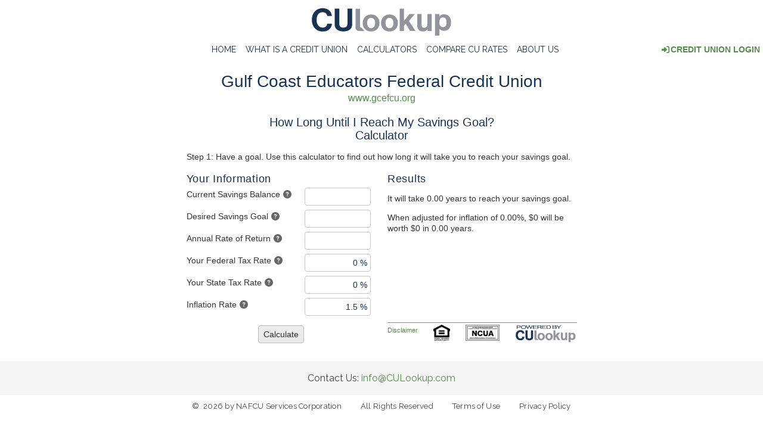

--- FILE ---
content_type: text/html; charset=utf-8
request_url: https://www.culookup.com/Calculators/Savings/ReachSavingsGoal?cuid=242
body_size: 21473
content:
<!DOCTYPE html>
<html>
<head>
    <meta charset="utf-8" />
    <meta name="viewport" content="width=device-width, initial-scale=1.0" />
    <title>CULookup</title>
    <link rel="icon" type="image/x-icon" href="/favicon.ico">

    

    


    
        <link rel="stylesheet" href="https://stackpath.bootstrapcdn.com/bootstrap/4.3.1/css/bootstrap.min.css" crossorigin="anonymous" integrity="sha384-ggOyR0iXCbMQv3Xipma34MD+dH/1fQ784/j6cY/iJTQUOhcWr7x9JvoRxT2MZw1T" />
<meta name="x-stylesheet-fallback-test" content="" class="sr-only" /><script>!function(a,b,c,d){var e,f=document,g=f.getElementsByTagName("SCRIPT"),h=g[g.length-1].previousElementSibling,i=f.defaultView&&f.defaultView.getComputedStyle?f.defaultView.getComputedStyle(h):h.currentStyle;if(i&&i[a]!==b)for(e=0;e<c.length;e++)f.write('<link href="'+c[e]+'" '+d+"/>")}("position","absolute",["/lib/bootstrap/dist/css/bootstrap.min.css"], "rel=\u0022stylesheet\u0022 crossorigin=\u0022anonymous\u0022 integrity=\u0022sha384-ggOyR0iXCbMQv3Xipma34MD\u002BdH/1fQ784/j6cY/iJTQUOhcWr7x9JvoRxT2MZw1T\u0022 ");</script>

        <link rel="stylesheet" href="https://kendo.cdn.telerik.com/2020.2.617/styles/kendo.common.min.css" />
<meta name="x-stylesheet-fallback-test" content="" class="k-theme-test-class" /><script>!function(a,b,c,d){var e,f=document,g=f.getElementsByTagName("SCRIPT"),h=g[g.length-1].previousElementSibling,i=f.defaultView&&f.defaultView.getComputedStyle?f.defaultView.getComputedStyle(h):h.currentStyle;if(i&&i[a]!==b)for(e=0;e<c.length;e++)f.write('<link href="'+c[e]+'" '+d+"/>")}("opacity","0",["/lib/kendo/styles/kendo.common.min.css"], "rel=\u0022stylesheet\u0022 ");</script>

        <link rel="stylesheet" href="https://kendo.cdn.telerik.com/2020.2.617/styles/kendo.default.min.css" />
<meta name="x-stylesheet-fallback-test" content="" class="k-theme-test-class" /><script>!function(a,b,c,d){var e,f=document,g=f.getElementsByTagName("SCRIPT"),h=g[g.length-1].previousElementSibling,i=f.defaultView&&f.defaultView.getComputedStyle?f.defaultView.getComputedStyle(h):h.currentStyle;if(i&&i[a]!==b)for(e=0;e<c.length;e++)f.write('<link href="'+c[e]+'" '+d+"/>")}("opacity","0",["/lib/kendo/styles/kendo.default.min.css"], "rel=\u0022stylesheet\u0022 ");</script>
    

    
        <script src="https://cdn.jsdelivr.net/npm/jquery@3.3.1/dist/jquery.min.js">
        </script>
<script>(window.jQuery||document.write("\u003Cscript src=\u0022/lib/jquery/dist/jquery.min.js\u0022\u003E\u003C/script\u003E"));</script>

        <script src="https://cdn.jsdelivr.net/npm/jquery-validation@1.17.0/dist/jquery.validate.min.js">
        </script>

        <script src="https://cdn.jsdelivr.net/npm/jquery-ajax-unobtrusive@3.2.6/dist/jquery.unobtrusive-ajax.min.js">
        </script>

        <script src="https://cdn.jsdelivr.net/npm/jquery-validation-unobtrusive@3.2.11/dist/jquery.validate.unobtrusive.min.js">
        </script>


        <script src="https://stackpath.bootstrapcdn.com/bootstrap/4.3.1/js/bootstrap.bundle.min.js" crossorigin="anonymous" integrity="sha384-xrRywqdh3PHs8keKZN+8zzc5TX0GRTLCcmivcbNJWm2rs5C8PRhcEn3czEjhAO9o">
        </script>
<script>(window.jQuery && window.jQuery.fn && window.jQuery.fn.modal||document.write("\u003Cscript src=\u0022/lib/bootstrap/dist/js/bootstrap.bundle.min.js\u0022 crossorigin=\u0022anonymous\u0022 integrity=\u0022sha384-xrRywqdh3PHs8keKZN\u002B8zzc5TX0GRTLCcmivcbNJWm2rs5C8PRhcEn3czEjhAO9o\u0022\u003E\u003C/script\u003E"));</script>

        <script src="https://kendo.cdn.telerik.com/2020.2.617/js/kendo.all.min.js">
        </script>
<script>(window.kendo||document.write("\u003Cscript src=\u0022/lib/kendo/js/kendo.all.min.js\u0022\u003E\u003C/script\u003E"));</script>
        <script src="https://kendo.cdn.telerik.com/2020.2.617/js/kendo.aspnetmvc.min.js">
        </script>
<script>(kendo.data.transports['aspnetmvc-ajax']||document.write("\u003Cscript src=\u0022/lib/kendo/js/kendo.aspnetmvc.min.js\u0022\u003E\u003C/script\u003E"));</script>


    

    <link href="/lib/awesome-font/css/all.min.css" rel="stylesheet" />
    <link href="/lib/awesome-font/css/v4-shims.min.css" rel="stylesheet" />

    <script src="/js/jquery-confirm.js"></script>

    <script src="//cdnjs.cloudflare.com/ajax/libs/jszip/2.4.0/jszip.min.js"></script>

    <link rel="stylesheet" href="/css/btn.css" />
    <link rel="stylesheet" href="/css/swiper.css" />
    <link rel="stylesheet" href="/css/styles.css" />
    <link rel="stylesheet" href="/css/site.css" />
    <link href="/css/Overrides.css" rel="stylesheet" />
    <link href="/css/jquery-confirm.css" rel="stylesheet" />
    
    <!-- Google tag (gtag.js) -->
    <script async src="https://www.googletagmanager.com/gtag/js?id=G-KMXV2NSFQ2"></script>
    <script>
      window.dataLayer = window.dataLayer || [];
      function gtag(){dataLayer.push(arguments);}
      gtag('js', new Date());

      gtag('config', 'G-KMXV2NSFQ2');
    </script>

</head>
<body>


<header role="banner">
    <div class="logo-main" >
        <a href="/">
            <img src="/images/CULookupLogo.png" alt="CULookup">
        </a>
    </div>
    <nav id="navbar-primary" class="navbar navbar-expand-lg navbar-toggleable-md navbar-light" role="navigation">
        <div class="container-fluid">
            <!-- Brand and toggle get grouped for better mobile display -->
            <div class="navbar-header">
                <div class="logo-mobile" >
                    <a href="/">
                        <img src="/images/CULookupLogo.png" alt="CULookup">
                    </a>
                </div>
                <button type="button" class="navbar-toggler" data-toggle="collapse" data-target=".navbar-collapse"
                        aria-controls="navbarSupportedContent" aria-expanded="false" aria-label="Toggle navigation">
                    <span class="navbar-toggler-icon"></span>
                </button>
            </div>
            <div class="collapse navbar-collapse" id="navbar-primary-collapse">
                <ul class="nav navbar-nav">
                    <li class="nav-item">
                        <a class="nav-link " href="/">Home</a>
                    </li>
                    <li class="nav-item">
                        <a class="nav-link " href="/Home/WhatIsACreditUnion">What is a Credit Union</a>
                    </li>
                    <li class="nav-item">
                        <a class="nav-link " href="/Calculators">Calculators</a>
                    </li>
                    <li class="nav-item">
                        <a class="nav-link " href="/Compare-CU-Rates">Compare CU Rates</a>
                    </li>
                    <li class="nav-item">
                        <a class="nav-link " href="/Home/AboutUs">About Us</a>
                    </li>

                </ul>
                <div class="nav-login">
                    
    <ul id="loginList">
        <li>
            <a href="/Account/Login"><span class="fas fa-sign-in-alt"></span>Credit Union LogIn</a>
        </li>
    </ul>




                </div>

            </div><!-- /.navbar-collapse -->
        </div><!-- /.container-fluid -->
    </nav>
</header><!-- header role="banner" -->


<div class="container-fluid">
        <main role="main" class="pb-3">
            


<script>
    function savingsGoalValidation(input) {
        if (input.is("[name=SavingsGoal]")) {
            return Number(input.val()) > Number($('#SavingsBalance').val());
        }
        return true;
    }
</script>


<div id="reachSavingsGoalContainer" class="calc-form">
    <div class="calc-container container-fluid">

        <form data-ajax="true" data-ajax-method="post" data-ajax-update="#reachSavingsGoalContainer" data-ajax-loading=".spinner" data-ajax-failure="ajaxFailure" action="/Calculators/Savings/ReachSavingsGoalCalc" method="post" id="reachSavingsGoalForm" name="reachSavingsGoalForm">

            
            <input data-val="true" data-val-required="The CreditUnionId field is required." id="Settings_CreditUnionId" name="Settings.CreditUnionId" type="hidden" value="242" />
            <input data-val="true" data-val-required="The VisitorId field is required." id="Settings_VisitorId" name="Settings.VisitorId" type="hidden" value="39045493" />
            <input id="Settings_CreditUnionName" name="Settings.CreditUnionName" type="hidden" value="Gulf Coast Educators Federal Credit Union" />
            <input data-val="true" data-val-required="The CalcId field is required." id="Settings_CalcId" name="Settings.CalcId" type="hidden" value="19" />
            <input id="Settings_CalcColorText" name="Settings.CalcColorText" type="hidden" value="" />
            <input id="Settings_CalcColorTitle" name="Settings.CalcColorTitle" type="hidden" value="" />
            <input id="Settings_BannerContent" name="Settings.BannerContent" type="hidden" value="" />
            <input data-val="true" data-val-required="The HideTitle field is required." id="Settings_HideTitle" name="Settings.HideTitle" type="hidden" value="False" />

                <div class="row mt-3 ">
                    <div class="col-md-12 calc-title-container">
                        <h2>
                            Gulf Coast Educators Federal Credit Union
                        </h2>
                        <p>
                            <a href="https://www.gcefcu.org" target="_blank">www.gcefcu.org</a>
                        </p>
                    </div>
                </div>

            <div class="row mt-3">
                <div class="col-md-12">
                    <h3 class="text-center">
                        How Long Until I Reach My Savings Goal?<br />
                        Calculator
                    </h3>
                    <p>
                        Step 1: Have a goal. Use this calculator to find out how long it will take you to reach your savings goal.
                    </p>
                </div>
            </div>
            <div class="row mt-3 calc-body">
                <div class="col-sm-6">
                    <h4>Your Information</h4>
                    <div class="calc-input">
                        <label for="SavingsBalance">Current Savings Balance</label>
                        <span href="#" class="help-icon far fa-question-circle" title="Enter the amount of money you currently have saved."></span>
                        <input class="calc-input-numerictextbox" data-val="true" data-val-number="The field Current Savings Balance must be a number." data-val-required="Please enter savings balance." id="SavingsBalance" name="SavingsBalance" title="Savings Balance" type="text" value="" /><script>kendo.syncReady(function(){jQuery("#SavingsBalance").kendoNumericTextBox({"format":"c0","min":0,"selectOnFocus":true,"spinners":false});});</script>
                    </div>
                    <div class="calc-validation">
                        <span class="field-validation-valid" data-valmsg-for="SavingsBalance" data-valmsg-replace="true"></span>
                    </div>

                    <div class="calc-input">
                        <label for="SavingsGoal">Desired Savings Goal</label>
                        <span href="#" class="help-icon far fa-question-circle" title="Enter the total amount of money you want to save."></span>
                        <input class="calc-input-numerictextbox" data-val="true" data-val-number="The field Desired Savings Goal must be a number." data-val-required="Please enter savings goal." id="SavingsGoal" name="SavingsGoal" title="Savings Goal" type="text" value="" /><script>kendo.syncReady(function(){jQuery("#SavingsGoal").kendoNumericTextBox({"format":"c0","min":0,"selectOnFocus":true,"spinners":false});});</script>
                    </div>
                    <div class="calc-validation">
                        <span class="field-validation-valid" data-valmsg-for="SavingsGoal" data-valmsg-replace="true"></span>
                    </div>

                    <div class="calc-input">
                        <label for="RateOfReturn">Annual Rate of Return</label>
                        <span href="#" class="help-icon far fa-question-circle" title="Enter the annual rate of return you expect to achieve on your savings. This can be the rate you recieve on a savings account or the annual rate of return you achieve through investments."></span>
                        <input class="calc-input-numerictextbox" data-val="true" data-val-number="The field Annual Rate of Return must be a number." data-val-required="Please enter a rate of return." id="RateOfReturn" name="RateOfReturn" title="Rate of Return" type="text" value="" /><script>kendo.syncReady(function(){jQuery("#RateOfReturn").kendoNumericTextBox({"decimals":3,"format":"##.### \u0027%\u0027","min":0,"round":true,"selectOnFocus":true,"spinners":false});});</script>
                    </div>
                    <div class="calc-validation">
                        <span class="field-validation-valid" data-valmsg-for="RateOfReturn" data-valmsg-replace="true"></span>
                    </div>

                    <div class="calc-input">
                        <label for="FederalTaxRate">Your Federal Tax Rate</label>
                        <span href="#" class="help-icon far fa-question-circle" title="Enter your federal tax rate. If you are using a tax free savings instrument, then enter 0%."></span>
                        <input class="calc-input-numerictextbox" data-val="true" data-val-number="The field Your Federal Tax Rate must be a number." data-val-required="The Your Federal Tax Rate field is required." id="FederalTaxRate" name="FederalTaxRate" title="Federal Tax Rate" type="text" value="0" /><script>kendo.syncReady(function(){jQuery("#FederalTaxRate").kendoNumericTextBox({"decimals":3,"format":"##.### \u0027%\u0027","min":0,"round":false,"selectOnFocus":true,"spinners":false});});</script>
                    </div>
                    <div class="calc-validation">
                        <span class="field-validation-valid" data-valmsg-for="FederalTaxRate" data-valmsg-replace="true"></span>
                    </div>

                    <div class="calc-input">
                        <label for="StateTaxRate">Your State Tax Rate</label>
                        <span href="#" class="help-icon far fa-question-circle" title="Enter your state tax rate. If you are using a tax free savings instrument for the state in which you reside, then enter 0%."></span>
                        <input class="calc-input-numerictextbox" data-val="true" data-val-number="The field Your State Tax Rate must be a number." data-val-required="The Your State Tax Rate field is required." id="StateTaxRate" name="StateTaxRate" title="State Tax Rate" type="text" value="0" /><script>kendo.syncReady(function(){jQuery("#StateTaxRate").kendoNumericTextBox({"decimals":3,"format":"##.### \u0027%\u0027","min":0,"round":false,"selectOnFocus":true,"spinners":false});});</script>
                    </div>
                    <div class="calc-validation">
                        <span class="field-validation-valid" data-valmsg-for="StateTaxRate" data-valmsg-replace="true"></span>
                    </div>

                    <div class="calc-input">
                        <label for="InflationRate">Inflation Rate</label>
                        <span href="#" class="help-icon far fa-question-circle" title="Enter the inflation rate you would like to use for this calculation. The historical average is 2-3%."></span>
                        <input class="calc-input-numerictextbox" data-val="true" data-val-number="The field Inflation Rate must be a number." data-val-required="The Inflation Rate field is required." id="InflationRate" name="InflationRate" title="Inflation Rate" type="text" value="1.5" /><script>kendo.syncReady(function(){jQuery("#InflationRate").kendoNumericTextBox({"decimals":3,"format":"##.### \u0027%\u0027","min":0,"round":false,"selectOnFocus":true,"spinners":false});});</script>
                    </div>
                    <div class="calc-validation">
                        <span class="field-validation-valid" data-valmsg-for="InflationRate" data-valmsg-replace="true"></span>
                    </div>

                    <div class="calc-input-btn">
                        <button type="submit" class="k-button">Calculate</button>
                    </div>
                </div>
                <div class="col-sm-6">
                    <div class="calc-results-container">
                        <div class="spinner"><i class="fas fa-spinner fa-spin"></i></div>
                        <h4>Results</h4>
                        <div class="calc-output-text">
                            <p>
                                It will take 0.00 years to reach your savings goal.
                            </p>
                            <p>
                                When adjusted for inflation of 0.00%,
                                $0 will be worth
                                $0 in
                                0.00 years.
                            </p>
                        </div>
                        <div class="calc-output-banner">
                            
                        </div>
                    </div>
                    <div class="calc-footer-container">
    <div class="disclaimer-link">
        <a href="#" onclick="disclaimerMessage(); return false;">Disclaimer</a>
    </div>
    <div id="equalHousingLogo">
        <a href="https://www.hud.gov" target="_blank">
            <img class="" src="/images/equalhousing_logo.png" height="30px" />
        </a>
    </div>
    <div id="ncuaLogo">
        <a href="https://ncua.gov" target="_blank">
            <img class="" src="/images/ncua_logo.png" height="30px" />
        </a>
    </div>
    <div class="powered-by-link">
        <a href="https://www.culookup.com" target="_blank">
            <img src="/images/CULookupPoweredBy.png" alt="Powered By CULookup" />
        </a>
    </div>
</div>



                </div>
            </div>

        <input name="__RequestVerificationToken" type="hidden" value="CfDJ8LpuGCmkgC9KkjJ6iQEUsC13zyc_uvL0imPnFIXqCTcvoak5B1v_H9OD1EmaBkWvMNUqDJXrXNislIaLQafbB-rnU4vsjUSY3JsC-wfeCd13y8qSHD1Tsf7zgIGuNuQWVTGrzN7Kyl4B1gfBD8i9fFQ" /></form><script>kendo.syncReady(function(){jQuery("#reachSavingsGoalForm").kendoValidator({"messages":{"savingsGoal":"Savings goal must be greater than current savings."},"rules":{"savingsGoal":savingsGoalValidation}});});</script>
    </div>
</div>
    <script>kendo.syncReady(function(){jQuery(".calc-container").kendoTooltip({"show":SetTooltipColor,"width":275,"position":"top","filter":".help-icon"});});</script>

<script>
    $(document).ready(function () {
        SetCalcColors();

    });

</script>


        </main>
    </div>

<footer class="page-footer footer-centered text-center">
    <section class="footer-content">
        <div class="container">
            <p class="mt-0">Contact Us: <a href="mailto:info@CULookup.com">info@CULookup.com</a></p>
        </div>
    </section>
    <section class="copyright">
        <div class="d-flex justify-content-center flex-wrap pt-2">
            <div class="px-3">
                <span>&copy;&nbsp;</span>
                <span>
                    <script>document.write(new Date().getFullYear())</script>
                </span>
                <span> by NAFCU Services Corporation</span>
            </div>
            <div class="px-3">
                <span>All Rights Reserved</span>
            </div>
            <div class="px-3">
                <a href="/Home/Terms">Terms of Use</a>
            </div>
            <div class="px-3">
                <a href="/Home/Privacy">Privacy Policy</a>
            </div>
        </div>
    </section>
</footer>

<div id="WindowLogIn" name="WindowLogIn" style="display:none"></div><script>kendo.syncReady(function(){jQuery("#WindowLogIn").kendoWindow({"close":onCloseLogInWindow,"scrollable":false,"visible":false,"width":400,"content":null,"draggable":false,"actions":["Close"],"resizable":false,"title":"Log In","modal":true});});</script>
    <script src="/js/core.min.js?v=PBZcOs9JIuWZXwLJ1fA16LtQOXAoDs4-CFe3_q0SeNY"></script>
    <script src="/js/init-script.js?v=geFIgN1W8QzVkWd5SyvsbPx7zZrMzY0aku1fZI-Go0A"></script>
    <script src="/js/site.js?v=frFKZOeLF-Xd7a9gnkPODDzbWTyZyFf_-5DE6XaFC1w"></script>
    <script src="/js/cu-calculators.js?v=B6xJimmXAVgDrX9X3MFyWIL5iZrZY_-LBKRL9FJPrFA"></script>

    

    <script>
    $(document).ready(function () {

    });

    function LoginWindow() {
        var url = '/Account/PopUpLogin';
        $.post(url, function (data) {
            var window = $('#WindowLogIn').data('kendoWindow');
            window.content(data);
            window.title("Log In");
            window.center();
            window.open();
        });
    }

    function onCancelLogInWindow(){
        var window = $('#WindowLogIn').data('kendoWindow');
        window.close();
    }

    function onCloseLogInWindow(){
        $(document).off("submit", '#loginForm');
    }

    </script>
</body>
</html>

--- FILE ---
content_type: text/css
request_url: https://www.culookup.com/css/btn.css
body_size: 44959
content:
.btn {
    display: inline-block;
    text-transform: uppercase;
    font-weight: 700;
    font-family: "Raleway", sans-serif;
    text-align: center;
    vertical-align: middle;
    touch-action: manipulation;
    cursor: pointer;
    background-image: none;
    border: 3px solid #ccc;
    white-space: nowrap;
    padding: 18px 56px;
    font-size: 17px;
    line-height: 24px;
    border-radius: 0px;
    transition: .2s all ease;
}

    .btn:focus, .btn.focus {
        color: #fff;
        background-color: #528f49;
        border-color: #528f49;
        text-decoration: none;
    }

        .btn:focus:focus, .btn:focus.focus, .btn.focus:focus, .btn.focus.focus {
            color: #fff;
            background-color: #528f49;
            border-color: #528f49;
        }

        .btn:focus:hover, .btn.focus:hover {
            color: #fff;
            background-color: #528f49;
            border-color: #528f49;
        }

        .btn:focus:active, .btn:focus.active,
        .open > .btn:focus.dropdown-toggle, .btn.focus:active, .btn.focus.active,
        .open > .btn.focus.dropdown-toggle {
            color: #fff;
            background-color: #528f49;
            border-color: #528f49;
        }

            .btn:focus:active:hover, .btn:focus:active:focus, .btn:focus:active.focus, .btn:focus.active:hover, .btn:focus.active:focus, .btn:focus.active.focus,
            .open > .btn:focus.dropdown-toggle:hover,
            .open > .btn:focus.dropdown-toggle:focus,
            .open > .btn:focus.dropdown-toggle.focus, .btn.focus:active:hover, .btn.focus:active:focus, .btn.focus:active.focus, .btn.focus.active:hover, .btn.focus.active:focus, .btn.focus.active.focus,
            .open > .btn.focus.dropdown-toggle:hover,
            .open > .btn.focus.dropdown-toggle:focus,
            .open > .btn.focus.dropdown-toggle.focus {
                color: #fff;
                background-color: #528f49;
                border-color: #528f49;
            }

        .btn:focus:active, .btn:focus.active,
        .open > .btn:focus.dropdown-toggle, .btn.focus:active, .btn.focus.active,
        .open > .btn.focus.dropdown-toggle {
            background-image: none;
        }

        .btn:focus.disabled:hover, .btn:focus.disabled:focus, .btn:focus.disabled.focus, .btn:focus[disabled]:hover, .btn:focus[disabled]:focus, .btn:focus[disabled].focus,
        fieldset[disabled] .btn:focus:hover,
        fieldset[disabled] .btn:focus:focus,
        fieldset[disabled] .btn:focus.focus, .btn.focus.disabled:hover, .btn.focus.disabled:focus, .btn.focus.disabled.focus, .btn.focus[disabled]:hover, .btn.focus[disabled]:focus, .btn.focus[disabled].focus,
        fieldset[disabled] .btn.focus:hover,
        fieldset[disabled] .btn.focus:focus,
        fieldset[disabled] .btn.focus.focus {
            background-color: #528f49;
            border-color: #528f49;
        }

        .btn:focus .badge, .btn.focus .badge {
            color: #528f49;
            background-color: #fff;
        }

    .btn:active, .btn.active {
        color: #fff;
        background-color: #528f49;
        border-color: #528f49;
    }

        .btn:active:focus, .btn:active.focus, .btn.active:focus, .btn.active.focus {
            color: #fff;
            background-color: #528f49;
            border-color: #528f49;
        }

        .btn:active:hover, .btn.active:hover {
            color: #fff;
            background-color: #528f49;
            border-color: #528f49;
        }

        .btn:active:active, .btn:active.active,
        .open > .btn:active.dropdown-toggle, .btn.active:active, .btn.active.active,
        .open > .btn.active.dropdown-toggle {
            color: #fff;
            background-color: #528f49;
            border-color: #528f49;
        }

            .btn:active:active:hover, .btn:active:active:focus, .btn:active:active.focus, .btn:active.active:hover, .btn:active.active:focus, .btn:active.active.focus,
            .open > .btn:active.dropdown-toggle:hover,
            .open > .btn:active.dropdown-toggle:focus,
            .open > .btn:active.dropdown-toggle.focus, .btn.active:active:hover, .btn.active:active:focus, .btn.active:active.focus, .btn.active.active:hover, .btn.active.active:focus, .btn.active.active.focus,
            .open > .btn.active.dropdown-toggle:hover,
            .open > .btn.active.dropdown-toggle:focus,
            .open > .btn.active.dropdown-toggle.focus {
                color: #fff;
                background-color: #528f49;
                border-color: #528f49;
            }

        .btn:active:active, .btn:active.active,
        .open > .btn:active.dropdown-toggle, .btn.active:active, .btn.active.active,
        .open > .btn.active.dropdown-toggle {
            background-image: none;
        }

        .btn:active.disabled:hover, .btn:active.disabled:focus, .btn:active.disabled.focus, .btn:active[disabled]:hover, .btn:active[disabled]:focus, .btn:active[disabled].focus,
        fieldset[disabled] .btn:active:hover,
        fieldset[disabled] .btn:active:focus,
        fieldset[disabled] .btn:active.focus, .btn.active.disabled:hover, .btn.active.disabled:focus, .btn.active.disabled.focus, .btn.active[disabled]:hover, .btn.active[disabled]:focus, .btn.active[disabled].focus,
        fieldset[disabled] .btn.active:hover,
        fieldset[disabled] .btn.active:focus,
        fieldset[disabled] .btn.active.focus {
            background-color: #528f49;
            border-color: #528f49;
        }

        .btn:active .badge, .btn.active .badge {
            color: #528f49;
            background-color: #fff;
        }

    .btn.disabled, .btn[disabled],
    fieldset[disabled] .btn {
        cursor: not-allowed;
        opacity: 0.65;
        filter: alpha(opacity=65);
        -webkit-box-shadow: none;
        box-shadow: none;
    }

a.btn.disabled,
fieldset[disabled] a.btn {
    pointer-events: none;
}

.btn-default {
    color: #34495e;
    background-color: transparent;
    border-color: #cccccc;
}

    .btn-default:focus, .btn-default.focus {
        color: #34495e;
        background-color: transparent;
        border-color: #cccccc;
    }

    .btn-default:hover {
        color: #34495e;
        background-color: transparent;
        border-color: #cccccc;
    }

    .btn-default:active, .btn-default.active,
    .open > .btn-default.dropdown-toggle {
        color: #34495e;
        background-color: transparent;
        border-color: #cccccc;
    }

        .btn-default:active:hover, .btn-default:active:focus, .btn-default:active.focus, .btn-default.active:hover, .btn-default.active:focus, .btn-default.active.focus,
        .open > .btn-default.dropdown-toggle:hover,
        .open > .btn-default.dropdown-toggle:focus,
        .open > .btn-default.dropdown-toggle.focus {
            color: #34495e;
            background-color: transparent;
            border-color: #cccccc;
        }

    .btn-default:active, .btn-default.active,
    .open > .btn-default.dropdown-toggle {
        background-image: none;
    }

    .btn-default.disabled:hover, .btn-default.disabled:focus, .btn-default.disabled.focus, .btn-default[disabled]:hover, .btn-default[disabled]:focus, .btn-default[disabled].focus,
    fieldset[disabled] .btn-default:hover,
    fieldset[disabled] .btn-default:focus,
    fieldset[disabled] .btn-default.focus {
        background-color: transparent;
        border-color: #cccccc;
    }

    .btn-default .badge {
        color: transparent;
        background-color: #34495e;
    }

    .btn-default:focus {
        color: #34495e;
        background-color: transparent;
        border-color: #cccccc;
    }

        .btn-default:focus:focus, .btn-default:focus.focus {
            color: #34495e;
            background-color: transparent;
            border-color: #cccccc;
        }

        .btn-default:focus:hover {
            color: #34495e;
            background-color: transparent;
            border-color: #cccccc;
        }

        .btn-default:focus:active, .btn-default:focus.active,
        .open > .btn-default:focus.dropdown-toggle {
            color: #34495e;
            background-color: transparent;
            border-color: #cccccc;
        }

            .btn-default:focus:active:hover, .btn-default:focus:active:focus, .btn-default:focus:active.focus, .btn-default:focus.active:hover, .btn-default:focus.active:focus, .btn-default:focus.active.focus,
            .open > .btn-default:focus.dropdown-toggle:hover,
            .open > .btn-default:focus.dropdown-toggle:focus,
            .open > .btn-default:focus.dropdown-toggle.focus {
                color: #34495e;
                background-color: transparent;
                border-color: #cccccc;
            }

        .btn-default:focus:active, .btn-default:focus.active,
        .open > .btn-default:focus.dropdown-toggle {
            background-image: none;
        }

        .btn-default:focus.disabled:hover, .btn-default:focus.disabled:focus, .btn-default:focus.disabled.focus, .btn-default:focus[disabled]:hover, .btn-default:focus[disabled]:focus, .btn-default:focus[disabled].focus,
        fieldset[disabled] .btn-default:focus:hover,
        fieldset[disabled] .btn-default:focus:focus,
        fieldset[disabled] .btn-default:focus.focus {
            background-color: transparent;
            border-color: #cccccc;
        }

        .btn-default:focus .badge {
            color: transparent;
            background-color: #34495e;
        }

    .btn-default:hover, .btn-default:focus {
        color: #fff;
        background-color: #528f49;
        border-color: #528f49;
    }

        .btn-default:hover:focus, .btn-default:hover.focus, .btn-default:focus:focus, .btn-default:focus.focus {
            color: #fff;
            background-color: #528f49;
            border-color: #528f49;
        }

        .btn-default:hover:hover, .btn-default:focus:hover {
            color: #fff;
            background-color: #528f49;
            border-color: #528f49;
        }

        .btn-default:hover:active, .btn-default:hover.active,
        .open > .btn-default:hover.dropdown-toggle, .btn-default:focus:active, .btn-default:focus.active,
        .open > .btn-default:focus.dropdown-toggle {
            color: #fff;
            background-color: #528f49;
            border-color: #528f49;
        }

            .btn-default:hover:active:hover, .btn-default:hover:active:focus, .btn-default:hover:active.focus, .btn-default:hover.active:hover, .btn-default:hover.active:focus, .btn-default:hover.active.focus,
            .open > .btn-default:hover.dropdown-toggle:hover,
            .open > .btn-default:hover.dropdown-toggle:focus,
            .open > .btn-default:hover.dropdown-toggle.focus, .btn-default:focus:active:hover, .btn-default:focus:active:focus, .btn-default:focus:active.focus, .btn-default:focus.active:hover, .btn-default:focus.active:focus, .btn-default:focus.active.focus,
            .open > .btn-default:focus.dropdown-toggle:hover,
            .open > .btn-default:focus.dropdown-toggle:focus,
            .open > .btn-default:focus.dropdown-toggle.focus {
                color: #fff;
                background-color: #528f49;
                border-color: #528f49;
            }

        .btn-default:hover:active, .btn-default:hover.active,
        .open > .btn-default:hover.dropdown-toggle, .btn-default:focus:active, .btn-default:focus.active,
        .open > .btn-default:focus.dropdown-toggle {
            background-image: none;
        }

        .btn-default:hover.disabled:hover, .btn-default:hover.disabled:focus, .btn-default:hover.disabled.focus, .btn-default:hover[disabled]:hover, .btn-default:hover[disabled]:focus, .btn-default:hover[disabled].focus,
        fieldset[disabled] .btn-default:hover:hover,
        fieldset[disabled] .btn-default:hover:focus,
        fieldset[disabled] .btn-default:hover.focus, .btn-default:focus.disabled:hover, .btn-default:focus.disabled:focus, .btn-default:focus.disabled.focus, .btn-default:focus[disabled]:hover, .btn-default:focus[disabled]:focus, .btn-default:focus[disabled].focus,
        fieldset[disabled] .btn-default:focus:hover,
        fieldset[disabled] .btn-default:focus:focus,
        fieldset[disabled] .btn-default:focus.focus {
            background-color: #528f49;
            border-color: #528f49;
        }

        .btn-default:hover .badge, .btn-default:focus .badge {
            color: #528f49;
            background-color: #fff;
        }

.btn-default--mod-1 {
    color: #fff;
}

.btn-primary {
    color: #fff;
    background-color: #528f49;
    border-color: #528f49;
}

    .btn-primary:focus, .btn-primary.focus {
        color: #fff;
        background-color: #528f49;
        border-color: #528f49;
    }

    .btn-primary:hover {
        color: #fff;
        background-color: #528f49;
        border-color: #528f49;
    }

    .btn-primary:active, .btn-primary.active,
    .open > .btn-primary.dropdown-toggle {
        color: #fff;
        background-color: #528f49;
        border-color: #528f49;
    }

        .btn-primary:active:hover, .btn-primary:active:focus, .btn-primary:active.focus, .btn-primary.active:hover, .btn-primary.active:focus, .btn-primary.active.focus,
        .open > .btn-primary.dropdown-toggle:hover,
        .open > .btn-primary.dropdown-toggle:focus,
        .open > .btn-primary.dropdown-toggle.focus {
            color: #fff;
            background-color: #528f49;
            border-color: #528f49;
        }

    .btn-primary:active, .btn-primary.active,
    .open > .btn-primary.dropdown-toggle {
        background-image: none;
    }

    .btn-primary.disabled:hover, .btn-primary.disabled:focus, .btn-primary.disabled.focus, .btn-primary[disabled]:hover, .btn-primary[disabled]:focus, .btn-primary[disabled].focus,
    fieldset[disabled] .btn-primary:hover,
    fieldset[disabled] .btn-primary:focus,
    fieldset[disabled] .btn-primary.focus {
        background-color: #528f49;
        border-color: #528f49;
    }

    .btn-primary .badge {
        color: #528f49;
        background-color: #fff;
    }

    .btn-primary:focus {
        color: #fff;
        background-color: #528f49;
        border-color: #528f49;
    }

        .btn-primary:focus:focus, .btn-primary:focus.focus {
            color: #fff;
            background-color: #528f49;
            border-color: #528f49;
        }

        .btn-primary:focus:hover {
            color: #fff;
            background-color: #528f49;
            border-color: #528f49;
        }

        .btn-primary:focus:active, .btn-primary:focus.active,
        .open > .btn-primary:focus.dropdown-toggle {
            color: #fff;
            background-color: #528f49;
            border-color: #528f49;
        }

            .btn-primary:focus:active:hover, .btn-primary:focus:active:focus, .btn-primary:focus:active.focus, .btn-primary:focus.active:hover, .btn-primary:focus.active:focus, .btn-primary:focus.active.focus,
            .open > .btn-primary:focus.dropdown-toggle:hover,
            .open > .btn-primary:focus.dropdown-toggle:focus,
            .open > .btn-primary:focus.dropdown-toggle.focus {
                color: #fff;
                background-color: #528f49;
                border-color: #528f49;
            }

        .btn-primary:focus:active, .btn-primary:focus.active,
        .open > .btn-primary:focus.dropdown-toggle {
            background-image: none;
        }

        .btn-primary:focus.disabled:hover, .btn-primary:focus.disabled:focus, .btn-primary:focus.disabled.focus, .btn-primary:focus[disabled]:hover, .btn-primary:focus[disabled]:focus, .btn-primary:focus[disabled].focus,
        fieldset[disabled] .btn-primary:focus:hover,
        fieldset[disabled] .btn-primary:focus:focus,
        fieldset[disabled] .btn-primary:focus.focus {
            background-color: #528f49;
            border-color: #528f49;
        }

        .btn-primary:focus .badge {
            color: #528f49;
            background-color: #fff;
        }

    .btn-primary:hover, .btn-primary:focus {
        color: #528f49;
        background-color: transparent;
        border-color: #528f49;
        box-shadow: 0 0px 0px 0 rgba(0, 0, 0, 0.15);
    }

        .btn-primary:hover:focus, .btn-primary:hover.focus, .btn-primary:focus:focus, .btn-primary:focus.focus {
            color: #528f49;
            background-color: transparent;
            border-color: #528f49;
        }

        .btn-primary:hover:hover, .btn-primary:focus:hover {
            color: #528f49;
            background-color: transparent;
            border-color: #528f49;
        }

        .btn-primary:hover:active, .btn-primary:hover.active,
        .open > .btn-primary:hover.dropdown-toggle, .btn-primary:focus:active, .btn-primary:focus.active,
        .open > .btn-primary:focus.dropdown-toggle {
            color: #528f49;
            background-color: transparent;
            border-color: #528f49;
        }

            .btn-primary:hover:active:hover, .btn-primary:hover:active:focus, .btn-primary:hover:active.focus, .btn-primary:hover.active:hover, .btn-primary:hover.active:focus, .btn-primary:hover.active.focus,
            .open > .btn-primary:hover.dropdown-toggle:hover,
            .open > .btn-primary:hover.dropdown-toggle:focus,
            .open > .btn-primary:hover.dropdown-toggle.focus, .btn-primary:focus:active:hover, .btn-primary:focus:active:focus, .btn-primary:focus:active.focus, .btn-primary:focus.active:hover, .btn-primary:focus.active:focus, .btn-primary:focus.active.focus,
            .open > .btn-primary:focus.dropdown-toggle:hover,
            .open > .btn-primary:focus.dropdown-toggle:focus,
            .open > .btn-primary:focus.dropdown-toggle.focus {
                color: #528f49;
                background-color: transparent;
                border-color: #528f49;
            }

        .btn-primary:hover:active, .btn-primary:hover.active,
        .open > .btn-primary:hover.dropdown-toggle, .btn-primary:focus:active, .btn-primary:focus.active,
        .open > .btn-primary:focus.dropdown-toggle {
            background-image: none;
        }

        .btn-primary:hover.disabled:hover, .btn-primary:hover.disabled:focus, .btn-primary:hover.disabled.focus, .btn-primary:hover[disabled]:hover, .btn-primary:hover[disabled]:focus, .btn-primary:hover[disabled].focus,
        fieldset[disabled] .btn-primary:hover:hover,
        fieldset[disabled] .btn-primary:hover:focus,
        fieldset[disabled] .btn-primary:hover.focus, .btn-primary:focus.disabled:hover, .btn-primary:focus.disabled:focus, .btn-primary:focus.disabled.focus, .btn-primary:focus[disabled]:hover, .btn-primary:focus[disabled]:focus, .btn-primary:focus[disabled].focus,
        fieldset[disabled] .btn-primary:focus:hover,
        fieldset[disabled] .btn-primary:focus:focus,
        fieldset[disabled] .btn-primary:focus.focus {
            background-color: transparent;
            border-color: #528f49;
        }

        .btn-primary:hover .badge, .btn-primary:focus .badge {
            color: transparent;
            background-color: #528f49;
        }

.btn-success {
    color: #fff;
    background-color: #00b06c;
    border-color: #00b06c;
}

    .btn-success:focus, .btn-success.focus {
        color: #fff;
        background-color: #00b06c;
        border-color: #00b06c;
    }

    .btn-success:hover {
        color: #fff;
        background-color: #00b06c;
        border-color: #00b06c;
    }

    .btn-success:active, .btn-success.active,
    .open > .btn-success.dropdown-toggle {
        color: #fff;
        background-color: #00b06c;
        border-color: #00b06c;
    }

        .btn-success:active:hover, .btn-success:active:focus, .btn-success:active.focus, .btn-success.active:hover, .btn-success.active:focus, .btn-success.active.focus,
        .open > .btn-success.dropdown-toggle:hover,
        .open > .btn-success.dropdown-toggle:focus,
        .open > .btn-success.dropdown-toggle.focus {
            color: #fff;
            background-color: #00b06c;
            border-color: #00b06c;
        }

    .btn-success:active, .btn-success.active,
    .open > .btn-success.dropdown-toggle {
        background-image: none;
    }

    .btn-success.disabled:hover, .btn-success.disabled:focus, .btn-success.disabled.focus, .btn-success[disabled]:hover, .btn-success[disabled]:focus, .btn-success[disabled].focus,
    fieldset[disabled] .btn-success:hover,
    fieldset[disabled] .btn-success:focus,
    fieldset[disabled] .btn-success.focus {
        background-color: #00b06c;
        border-color: #00b06c;
    }

    .btn-success .badge {
        color: #00b06c;
        background-color: #fff;
    }

    .btn-success:focus {
        color: #fff;
        background-color: #00b06c;
        border-color: #00b06c;
    }

        .btn-success:focus:focus, .btn-success:focus.focus {
            color: #fff;
            background-color: #00b06c;
            border-color: #00b06c;
        }

        .btn-success:focus:hover {
            color: #fff;
            background-color: #00b06c;
            border-color: #00b06c;
        }

        .btn-success:focus:active, .btn-success:focus.active,
        .open > .btn-success:focus.dropdown-toggle {
            color: #fff;
            background-color: #00b06c;
            border-color: #00b06c;
        }

            .btn-success:focus:active:hover, .btn-success:focus:active:focus, .btn-success:focus:active.focus, .btn-success:focus.active:hover, .btn-success:focus.active:focus, .btn-success:focus.active.focus,
            .open > .btn-success:focus.dropdown-toggle:hover,
            .open > .btn-success:focus.dropdown-toggle:focus,
            .open > .btn-success:focus.dropdown-toggle.focus {
                color: #fff;
                background-color: #00b06c;
                border-color: #00b06c;
            }

        .btn-success:focus:active, .btn-success:focus.active,
        .open > .btn-success:focus.dropdown-toggle {
            background-image: none;
        }

        .btn-success:focus.disabled:hover, .btn-success:focus.disabled:focus, .btn-success:focus.disabled.focus, .btn-success:focus[disabled]:hover, .btn-success:focus[disabled]:focus, .btn-success:focus[disabled].focus,
        fieldset[disabled] .btn-success:focus:hover,
        fieldset[disabled] .btn-success:focus:focus,
        fieldset[disabled] .btn-success:focus.focus {
            background-color: #00b06c;
            border-color: #00b06c;
        }

        .btn-success:focus .badge {
            color: #00b06c;
            background-color: #fff;
        }

    .btn-success:hover, .btn-success:focus {
        color: #00b06c;
        background-color: transparent;
        border-color: #00b06c;
    }

        .btn-success:hover:focus, .btn-success:hover.focus, .btn-success:focus:focus, .btn-success:focus.focus {
            color: #00b06c;
            background-color: transparent;
            border-color: #00b06c;
        }

        .btn-success:hover:hover, .btn-success:focus:hover {
            color: #00b06c;
            background-color: transparent;
            border-color: #00b06c;
        }

        .btn-success:hover:active, .btn-success:hover.active,
        .open > .btn-success:hover.dropdown-toggle, .btn-success:focus:active, .btn-success:focus.active,
        .open > .btn-success:focus.dropdown-toggle {
            color: #00b06c;
            background-color: transparent;
            border-color: #00b06c;
        }

            .btn-success:hover:active:hover, .btn-success:hover:active:focus, .btn-success:hover:active.focus, .btn-success:hover.active:hover, .btn-success:hover.active:focus, .btn-success:hover.active.focus,
            .open > .btn-success:hover.dropdown-toggle:hover,
            .open > .btn-success:hover.dropdown-toggle:focus,
            .open > .btn-success:hover.dropdown-toggle.focus, .btn-success:focus:active:hover, .btn-success:focus:active:focus, .btn-success:focus:active.focus, .btn-success:focus.active:hover, .btn-success:focus.active:focus, .btn-success:focus.active.focus,
            .open > .btn-success:focus.dropdown-toggle:hover,
            .open > .btn-success:focus.dropdown-toggle:focus,
            .open > .btn-success:focus.dropdown-toggle.focus {
                color: #00b06c;
                background-color: transparent;
                border-color: #00b06c;
            }

        .btn-success:hover:active, .btn-success:hover.active,
        .open > .btn-success:hover.dropdown-toggle, .btn-success:focus:active, .btn-success:focus.active,
        .open > .btn-success:focus.dropdown-toggle {
            background-image: none;
        }

        .btn-success:hover.disabled:hover, .btn-success:hover.disabled:focus, .btn-success:hover.disabled.focus, .btn-success:hover[disabled]:hover, .btn-success:hover[disabled]:focus, .btn-success:hover[disabled].focus,
        fieldset[disabled] .btn-success:hover:hover,
        fieldset[disabled] .btn-success:hover:focus,
        fieldset[disabled] .btn-success:hover.focus, .btn-success:focus.disabled:hover, .btn-success:focus.disabled:focus, .btn-success:focus.disabled.focus, .btn-success:focus[disabled]:hover, .btn-success:focus[disabled]:focus, .btn-success:focus[disabled].focus,
        fieldset[disabled] .btn-success:focus:hover,
        fieldset[disabled] .btn-success:focus:focus,
        fieldset[disabled] .btn-success:focus.focus {
            background-color: transparent;
            border-color: #00b06c;
        }

        .btn-success:hover .badge, .btn-success:focus .badge {
            color: transparent;
            background-color: #00b06c;
        }

.btn-info {
    color: #fff;
    background-color: #547abb;
    border-color: #547abb;
}

    .btn-info:focus, .btn-info.focus {
        color: #fff;
        background-color: #547abb;
        border-color: #547abb;
    }

    .btn-info:hover {
        color: #fff;
        background-color: #547abb;
        border-color: #547abb;
    }

    .btn-info:active, .btn-info.active,
    .open > .btn-info.dropdown-toggle {
        color: #fff;
        background-color: #547abb;
        border-color: #547abb;
    }

        .btn-info:active:hover, .btn-info:active:focus, .btn-info:active.focus, .btn-info.active:hover, .btn-info.active:focus, .btn-info.active.focus,
        .open > .btn-info.dropdown-toggle:hover,
        .open > .btn-info.dropdown-toggle:focus,
        .open > .btn-info.dropdown-toggle.focus {
            color: #fff;
            background-color: #547abb;
            border-color: #547abb;
        }

    .btn-info:active, .btn-info.active,
    .open > .btn-info.dropdown-toggle {
        background-image: none;
    }

    .btn-info.disabled:hover, .btn-info.disabled:focus, .btn-info.disabled.focus, .btn-info[disabled]:hover, .btn-info[disabled]:focus, .btn-info[disabled].focus,
    fieldset[disabled] .btn-info:hover,
    fieldset[disabled] .btn-info:focus,
    fieldset[disabled] .btn-info.focus {
        background-color: #547abb;
        border-color: #547abb;
    }

    .btn-info .badge {
        color: #547abb;
        background-color: #fff;
    }

    .btn-info:focus {
        color: #fff;
        background-color: #547abb;
        border-color: #547abb;
    }

        .btn-info:focus:focus, .btn-info:focus.focus {
            color: #fff;
            background-color: #547abb;
            border-color: #547abb;
        }

        .btn-info:focus:hover {
            color: #fff;
            background-color: #547abb;
            border-color: #547abb;
        }

        .btn-info:focus:active, .btn-info:focus.active,
        .open > .btn-info:focus.dropdown-toggle {
            color: #fff;
            background-color: #547abb;
            border-color: #547abb;
        }

            .btn-info:focus:active:hover, .btn-info:focus:active:focus, .btn-info:focus:active.focus, .btn-info:focus.active:hover, .btn-info:focus.active:focus, .btn-info:focus.active.focus,
            .open > .btn-info:focus.dropdown-toggle:hover,
            .open > .btn-info:focus.dropdown-toggle:focus,
            .open > .btn-info:focus.dropdown-toggle.focus {
                color: #fff;
                background-color: #547abb;
                border-color: #547abb;
            }

        .btn-info:focus:active, .btn-info:focus.active,
        .open > .btn-info:focus.dropdown-toggle {
            background-image: none;
        }

        .btn-info:focus.disabled:hover, .btn-info:focus.disabled:focus, .btn-info:focus.disabled.focus, .btn-info:focus[disabled]:hover, .btn-info:focus[disabled]:focus, .btn-info:focus[disabled].focus,
        fieldset[disabled] .btn-info:focus:hover,
        fieldset[disabled] .btn-info:focus:focus,
        fieldset[disabled] .btn-info:focus.focus {
            background-color: #547abb;
            border-color: #547abb;
        }

        .btn-info:focus .badge {
            color: #547abb;
            background-color: #fff;
        }

    .btn-info:hover {
        color: #547abb;
        background-color: transparent;
        border-color: #547abb;
    }

        .btn-info:hover:focus, .btn-info:hover.focus {
            color: #547abb;
            background-color: transparent;
            border-color: #547abb;
        }

        .btn-info:hover:hover {
            color: #547abb;
            background-color: transparent;
            border-color: #547abb;
        }

        .btn-info:hover:active, .btn-info:hover.active,
        .open > .btn-info:hover.dropdown-toggle {
            color: #547abb;
            background-color: transparent;
            border-color: #547abb;
        }

            .btn-info:hover:active:hover, .btn-info:hover:active:focus, .btn-info:hover:active.focus, .btn-info:hover.active:hover, .btn-info:hover.active:focus, .btn-info:hover.active.focus,
            .open > .btn-info:hover.dropdown-toggle:hover,
            .open > .btn-info:hover.dropdown-toggle:focus,
            .open > .btn-info:hover.dropdown-toggle.focus {
                color: #547abb;
                background-color: transparent;
                border-color: #547abb;
            }

        .btn-info:hover:active, .btn-info:hover.active,
        .open > .btn-info:hover.dropdown-toggle {
            background-image: none;
        }

        .btn-info:hover.disabled:hover, .btn-info:hover.disabled:focus, .btn-info:hover.disabled.focus, .btn-info:hover[disabled]:hover, .btn-info:hover[disabled]:focus, .btn-info:hover[disabled].focus,
        fieldset[disabled] .btn-info:hover:hover,
        fieldset[disabled] .btn-info:hover:focus,
        fieldset[disabled] .btn-info:hover.focus {
            background-color: transparent;
            border-color: #547abb;
        }

        .btn-info:hover .badge {
            color: transparent;
            background-color: #547abb;
        }

.btn-warning {
    color: #fff;
    background-color: #ff6949;
    border-color: #ff6949;
}

    .btn-warning:focus, .btn-warning.focus {
        color: #fff;
        background-color: #ff6949;
        border-color: #ff6949;
    }

    .btn-warning:hover {
        color: #fff;
        background-color: #ff6949;
        border-color: #ff6949;
    }

    .btn-warning:active, .btn-warning.active,
    .open > .btn-warning.dropdown-toggle {
        color: #fff;
        background-color: #ff6949;
        border-color: #ff6949;
    }

        .btn-warning:active:hover, .btn-warning:active:focus, .btn-warning:active.focus, .btn-warning.active:hover, .btn-warning.active:focus, .btn-warning.active.focus,
        .open > .btn-warning.dropdown-toggle:hover,
        .open > .btn-warning.dropdown-toggle:focus,
        .open > .btn-warning.dropdown-toggle.focus {
            color: #fff;
            background-color: #ff6949;
            border-color: #ff6949;
        }

    .btn-warning:active, .btn-warning.active,
    .open > .btn-warning.dropdown-toggle {
        background-image: none;
    }

    .btn-warning.disabled:hover, .btn-warning.disabled:focus, .btn-warning.disabled.focus, .btn-warning[disabled]:hover, .btn-warning[disabled]:focus, .btn-warning[disabled].focus,
    fieldset[disabled] .btn-warning:hover,
    fieldset[disabled] .btn-warning:focus,
    fieldset[disabled] .btn-warning.focus {
        background-color: #ff6949;
        border-color: #ff6949;
    }

    .btn-warning .badge {
        color: #ff6949;
        background-color: #fff;
    }

    .btn-warning:focus {
        color: #fff;
        background-color: #ff6949;
        border-color: #ff6949;
    }

        .btn-warning:focus:focus, .btn-warning:focus.focus {
            color: #fff;
            background-color: #ff6949;
            border-color: #ff6949;
        }

        .btn-warning:focus:hover {
            color: #fff;
            background-color: #ff6949;
            border-color: #ff6949;
        }

        .btn-warning:focus:active, .btn-warning:focus.active,
        .open > .btn-warning:focus.dropdown-toggle {
            color: #fff;
            background-color: #ff6949;
            border-color: #ff6949;
        }

            .btn-warning:focus:active:hover, .btn-warning:focus:active:focus, .btn-warning:focus:active.focus, .btn-warning:focus.active:hover, .btn-warning:focus.active:focus, .btn-warning:focus.active.focus,
            .open > .btn-warning:focus.dropdown-toggle:hover,
            .open > .btn-warning:focus.dropdown-toggle:focus,
            .open > .btn-warning:focus.dropdown-toggle.focus {
                color: #fff;
                background-color: #ff6949;
                border-color: #ff6949;
            }

        .btn-warning:focus:active, .btn-warning:focus.active,
        .open > .btn-warning:focus.dropdown-toggle {
            background-image: none;
        }

        .btn-warning:focus.disabled:hover, .btn-warning:focus.disabled:focus, .btn-warning:focus.disabled.focus, .btn-warning:focus[disabled]:hover, .btn-warning:focus[disabled]:focus, .btn-warning:focus[disabled].focus,
        fieldset[disabled] .btn-warning:focus:hover,
        fieldset[disabled] .btn-warning:focus:focus,
        fieldset[disabled] .btn-warning:focus.focus {
            background-color: #ff6949;
            border-color: #ff6949;
        }

        .btn-warning:focus .badge {
            color: #ff6949;
            background-color: #fff;
        }

    .btn-warning:hover {
        color: #ff6949;
        background-color: transparent;
        border-color: #ff6949;
    }

        .btn-warning:hover:focus, .btn-warning:hover.focus {
            color: #ff6949;
            background-color: transparent;
            border-color: #ff6949;
        }

        .btn-warning:hover:hover {
            color: #ff6949;
            background-color: transparent;
            border-color: #ff6949;
        }

        .btn-warning:hover:active, .btn-warning:hover.active,
        .open > .btn-warning:hover.dropdown-toggle {
            color: #ff6949;
            background-color: transparent;
            border-color: #ff6949;
        }

            .btn-warning:hover:active:hover, .btn-warning:hover:active:focus, .btn-warning:hover:active.focus, .btn-warning:hover.active:hover, .btn-warning:hover.active:focus, .btn-warning:hover.active.focus,
            .open > .btn-warning:hover.dropdown-toggle:hover,
            .open > .btn-warning:hover.dropdown-toggle:focus,
            .open > .btn-warning:hover.dropdown-toggle.focus {
                color: #ff6949;
                background-color: transparent;
                border-color: #ff6949;
            }

        .btn-warning:hover:active, .btn-warning:hover.active,
        .open > .btn-warning:hover.dropdown-toggle {
            background-image: none;
        }

        .btn-warning:hover.disabled:hover, .btn-warning:hover.disabled:focus, .btn-warning:hover.disabled.focus, .btn-warning:hover[disabled]:hover, .btn-warning:hover[disabled]:focus, .btn-warning:hover[disabled].focus,
        fieldset[disabled] .btn-warning:hover:hover,
        fieldset[disabled] .btn-warning:hover:focus,
        fieldset[disabled] .btn-warning:hover.focus {
            background-color: transparent;
            border-color: #ff6949;
        }

        .btn-warning:hover .badge {
            color: transparent;
            background-color: #ff6949;
        }

.btn-danger {
    color: #fff;
    background-color: #e75854;
    border-color: #e75854;
}

    .btn-danger:focus, .btn-danger.focus {
        color: #fff;
        background-color: #e75854;
        border-color: #e75854;
    }

    .btn-danger:hover {
        color: #fff;
        background-color: #e75854;
        border-color: #e75854;
    }

    .btn-danger:active, .btn-danger.active,
    .open > .btn-danger.dropdown-toggle {
        color: #fff;
        background-color: #e75854;
        border-color: #e75854;
    }

        .btn-danger:active:hover, .btn-danger:active:focus, .btn-danger:active.focus, .btn-danger.active:hover, .btn-danger.active:focus, .btn-danger.active.focus,
        .open > .btn-danger.dropdown-toggle:hover,
        .open > .btn-danger.dropdown-toggle:focus,
        .open > .btn-danger.dropdown-toggle.focus {
            color: #fff;
            background-color: #e75854;
            border-color: #e75854;
        }

    .btn-danger:active, .btn-danger.active,
    .open > .btn-danger.dropdown-toggle {
        background-image: none;
    }

    .btn-danger.disabled:hover, .btn-danger.disabled:focus, .btn-danger.disabled.focus, .btn-danger[disabled]:hover, .btn-danger[disabled]:focus, .btn-danger[disabled].focus,
    fieldset[disabled] .btn-danger:hover,
    fieldset[disabled] .btn-danger:focus,
    fieldset[disabled] .btn-danger.focus {
        background-color: #e75854;
        border-color: #e75854;
    }

    .btn-danger .badge {
        color: #e75854;
        background-color: #fff;
    }

    .btn-danger:focus {
        color: #fff;
        background-color: #e75854;
        border-color: #e75854;
    }

        .btn-danger:focus:focus, .btn-danger:focus.focus {
            color: #fff;
            background-color: #e75854;
            border-color: #e75854;
        }

        .btn-danger:focus:hover {
            color: #fff;
            background-color: #e75854;
            border-color: #e75854;
        }

        .btn-danger:focus:active, .btn-danger:focus.active,
        .open > .btn-danger:focus.dropdown-toggle {
            color: #fff;
            background-color: #e75854;
            border-color: #e75854;
        }

            .btn-danger:focus:active:hover, .btn-danger:focus:active:focus, .btn-danger:focus:active.focus, .btn-danger:focus.active:hover, .btn-danger:focus.active:focus, .btn-danger:focus.active.focus,
            .open > .btn-danger:focus.dropdown-toggle:hover,
            .open > .btn-danger:focus.dropdown-toggle:focus,
            .open > .btn-danger:focus.dropdown-toggle.focus {
                color: #fff;
                background-color: #e75854;
                border-color: #e75854;
            }

        .btn-danger:focus:active, .btn-danger:focus.active,
        .open > .btn-danger:focus.dropdown-toggle {
            background-image: none;
        }

        .btn-danger:focus.disabled:hover, .btn-danger:focus.disabled:focus, .btn-danger:focus.disabled.focus, .btn-danger:focus[disabled]:hover, .btn-danger:focus[disabled]:focus, .btn-danger:focus[disabled].focus,
        fieldset[disabled] .btn-danger:focus:hover,
        fieldset[disabled] .btn-danger:focus:focus,
        fieldset[disabled] .btn-danger:focus.focus {
            background-color: #e75854;
            border-color: #e75854;
        }

        .btn-danger:focus .badge {
            color: #e75854;
            background-color: #fff;
        }

    .btn-danger:hover {
        color: #e75854;
        background-color: transparent;
        border-color: #e75854;
    }

        .btn-danger:hover:focus, .btn-danger:hover.focus {
            color: #e75854;
            background-color: transparent;
            border-color: #e75854;
        }

        .btn-danger:hover:hover {
            color: #e75854;
            background-color: transparent;
            border-color: #e75854;
        }

        .btn-danger:hover:active, .btn-danger:hover.active,
        .open > .btn-danger:hover.dropdown-toggle {
            color: #e75854;
            background-color: transparent;
            border-color: #e75854;
        }

            .btn-danger:hover:active:hover, .btn-danger:hover:active:focus, .btn-danger:hover:active.focus, .btn-danger:hover.active:hover, .btn-danger:hover.active:focus, .btn-danger:hover.active.focus,
            .open > .btn-danger:hover.dropdown-toggle:hover,
            .open > .btn-danger:hover.dropdown-toggle:focus,
            .open > .btn-danger:hover.dropdown-toggle.focus {
                color: #e75854;
                background-color: transparent;
                border-color: #e75854;
            }

        .btn-danger:hover:active, .btn-danger:hover.active,
        .open > .btn-danger:hover.dropdown-toggle {
            background-image: none;
        }

        .btn-danger:hover.disabled:hover, .btn-danger:hover.disabled:focus, .btn-danger:hover.disabled.focus, .btn-danger:hover[disabled]:hover, .btn-danger:hover[disabled]:focus, .btn-danger:hover[disabled].focus,
        fieldset[disabled] .btn-danger:hover:hover,
        fieldset[disabled] .btn-danger:hover:focus,
        fieldset[disabled] .btn-danger:hover.focus {
            background-color: transparent;
            border-color: #e75854;
        }

        .btn-danger:hover .badge {
            color: transparent;
            background-color: #e75854;
        }

.btn-link {
    position: relative;
    color: #528f49;
    font-weight: normal;
    border-radius: 0;
    font-size: 14px;
    font-family: "Raleway", sans-serif;
    display: inline-block;
    text-transform: none;
    letter-spacing: 0.08em;
}

    .btn-link, .btn-link.active, .btn-link[disabled],
    fieldset[disabled] .btn-link {
        background-color: transparent;
        -webkit-box-shadow: none;
        box-shadow: none;
    }

        .btn-link, .btn-link:hover, .btn-link:focus, .btn-link:active {
            border-color: transparent;
        }

            .btn-link:hover {
                color: #b8b8b6;
            }

            .btn-link[disabled]:hover, .btn-link[disabled]:focus,
            fieldset[disabled] .btn-link:hover,
            fieldset[disabled] .btn-link:focus {
                color: #868e96;
                text-decoration: none;
            }

.btn-lg, .btn-group-lg > .btn {
    padding: 26px 73px;
    font-size: 18px;
    line-height: 24px;
    border-radius: 0px;
}

.btn-sm, .btn-group-sm > .btn {
    padding: 13px 41px;
    font-size: 15px;
    line-height: 24px;
    border-radius: 0px;
}

.btn-xs, .btn-group-xs > .btn {
    padding: 8px 20px;
    font-size: 12px;
    line-height: 24px;
    border-radius: 0px;
}

.btn-block {
    display: block;
    width: 100%;
}

    .btn-block + .btn-block {
        margin-top: 5px;
    }

input[type="submit"].btn-block,
input[type="reset"].btn-block,
input[type="button"].btn-block {
    width: 100%;
}

.btn-info-2 {
    background-color: #44c0f3;
    border-color: #44c0f3;
    color: #fff;
}

    .btn-info-2:hover {
        color: #44c0f3;
        border-color: #44c0f3;
        background-color: transparent;
    }

    .btn-info-2:focus {
        color: #44c0f3;
        border-color: #44c0f3;
        background-color: transparent;
    }


.round {
    border-radius: 50%;
}

.round-large {
    border-radius: 14px;
}

.round-small {
    border-radius: 4px;
}

.round-xl {
    border-radius: 40px;
}



--- FILE ---
content_type: text/css
request_url: https://www.culookup.com/lib/kendo/styles/kendo.default.min.css
body_size: 79824
content:
/** 
 * Kendo UI v2020.3.1021 (http://www.telerik.com/kendo-ui)                                                                                                                                              
 * Copyright 2020 Progress Software Corporation and/or one of its subsidiaries or affiliates. All rights reserved.                                                                                      
 *                                                                                                                                                                                                      
 * Kendo UI commercial licenses may be obtained at                                                                                                                                                      
 * http://www.telerik.com/purchase/license-agreement/kendo-ui-complete                                                                                                                                  
 * If you do not own a commercial license, this file shall be governed by the trial license terms.                                                                                                      
                                                                                                                                                                                                       
                                                                                                                                                                                                       
                                                                                                                                                                                                       
                                                                                                                                                                                                       
                                                                                                                                                                                                       
                                                                                                                                                                                                       
                                                                                                                                                                                                       
                                                                                                                                                                                                       
                                                                                                                                                                                                       
                                                                                                                                                                                                       
                                                                                                                                                                                                       
                                                                                                                                                                                                       
                                                                                                                                                                                                       
                                                                                                                                                                                                       
                                                                                                                                                                                                       

*/.k-theme-test-class,.ktb-theme-id-default{opacity:0}.ktb-var-accent{color:#f35800}.ktb-var-base{color:#e9e9e9}.ktb-var-background{color:#fff}.ktb-var-border-radius{border-radius:4px}.ktb-var-normal-background{color:#fff}.ktb-var-normal-gradient{background-image:url(textures/highlight.png);background-image:none,linear-gradient(to bottom,rgba(255,255,255,.25) 0,rgba(255,255,255,0) 100%)}.ktb-var-normal-text-color{color:#2e2e2e}.ktb-var-hover-background{color:#bcb4b0}.ktb-var-hover-gradient{background-image:url(textures/highlight.png);background-image:none,linear-gradient(to bottom,rgba(255,255,255,.25) 0,rgba(255,255,255,0) 100%)}.ktb-var-hover-text-color{color:#2e2e2e}.ktb-var-selected-background{color:#f35800}.ktb-var-selected-gradient{background-image:url(textures/highlight.png);background-image:none,linear-gradient(to bottom,rgba(255,255,255,.15) 0,rgba(255,255,255,0) 100%)}.ktb-var-selected-text-color{color:#fff}.ktb-var-primary{color:#f35800}.ktb-var-secondary{color:#e9e9e9}.ktb-var-tertiary{color:#a0a700}.ktb-var-error{color:#db4240}.ktb-var-warning{color:#ffc000}.ktb-var-success{color:#37b400}.ktb-var-info{color:#06c}.ktb-var-dark{color:#000}.ktb-var-light{color:#fff}.ktb-var-inverse{color:#000}.ktb-var-series-a{color:#ff6800}.ktb-var-series-b{color:#a0a700}.ktb-var-series-c{color:#ff8d00}.ktb-var-series-d{color:#678900}.ktb-var-series-e{color:#ffb53c}.ktb-var-series-f{color:#396000}.k-grid-norecords-template{background-color:#fff;border:1px solid #d5d5d5}.k-button{border-radius:4px;border-color:#bbb;color:#2e2e2e;background-color:#e9e9e9;background-position:50% 50%;background-image:url(textures/highlight.png);background-image:none,linear-gradient(to bottom,rgba(255,255,255,.25) 0,rgba(255,255,255,0) 100%)}.k-button.k-state-default{border-color:#bbb}.k-button.k-state-hover,.k-button:hover{color:#2e2e2e;border-color:#b6b6b6;background-color:#a99f9a;background-image:url(textures/highlight.png);background-image:none,linear-gradient(to bottom,rgba(255,255,255,.25) 0,rgba(255,255,255,0) 100%)}.k-button.k-state-active,.k-button.k-state-selected,.k-button:active{color:#fff;background-color:#e95400;border-color:#e95400;background-image:url(textures/highlight.png);background-image:none,linear-gradient(to bottom,rgba(255,255,255,.15) 0,rgba(255,255,255,0) 100%)}.k-button.k-state-active:hover,.k-button.k-state-selected:hover{color:#fff;border-color:#d5570f;background-color:#da4f00}.k-button:focus:active{box-shadow:0 0 2px 1px #f35800}.k-button.k-state-focused,.k-button.k-state-focused.k-state-disabled,.k-button:focus,.k-button:focus:hover,.k-state-disabled .k-button.k-state-focused{border-color:#f85a00;box-shadow:0 0 2px 1px #f35800}.k-button.k-state-disabled,.k-button.k-state-disabled:active,.k-button.k-state-disabled:focus,.k-button.k-state-disabled:hover,.k-button[disabled],.k-button[disabled]:active,.k-button[disabled]:focus,.k-button[disabled]:hover,.k-state-disabled .k-button,.k-state-disabled .k-button:active,.k-state-disabled .k-button:focus,.k-state-disabled .k-button:hover{color:#2e2e2e;border-color:#bbb;background-color:#e9e9e9;box-shadow:none;background-image:url(textures/highlight.png);background-image:none,linear-gradient(to bottom,rgba(255,255,255,.25) 0,rgba(255,255,255,0) 100%)}.k-primary{color:#fff;border-color:#d5570f;background-color:#f35800;background-image:url(textures/highlight.png);background-image:none,linear-gradient(to bottom,rgba(255,255,255,.25) 0,rgba(255,255,255,0) 100%)}.k-primary.k-state-default{border-color:#d5570f}.k-primary.k-state-hover,.k-primary:hover{color:#fff;border-color:#d5570f;background-color:#da4f00;background-image:url(textures/highlight.png);background-image:none,linear-gradient(to bottom,rgba(255,255,255,.25) 0,rgba(255,255,255,0) 100%)}.k-primary.k-state-active,.k-primary:active{color:#fff;border-color:#e95400;background-color:#e95400;background-image:url(textures/highlight.png);background-image:none,linear-gradient(to bottom,rgba(255,255,255,.15) 0,rgba(255,255,255,0) 100%)}.k-primary:focus:active:not(.k-state-disabled):not([disabled]){box-shadow:0 0 2px 1px #f35800}.k-primary.k-state-focused,.k-primary.k-state-focused.k-state-disabled,.k-primary:focus,.k-primary:focus:hover,.k-state-disabled .k-primary.k-state-focused{border-color:#cf4b00;box-shadow:0 0 2px 1px #f35800}.k-primary.k-state-disabled,.k-primary.k-state-disabled:hover,.k-primary[disabled],.k-primary[disabled]:hover,.k-state-disabled .k-primary,.k-state-disabled .k-primary:hover{color:#fff;border-color:#d5570f;background-color:#f35800;box-shadow:none;background-image:url(textures/highlight.png);background-image:none,linear-gradient(to bottom,rgba(255,255,255,.25) 0,rgba(255,255,255,0) 100%)}.k-button-group .k-button{border-radius:0}.k-button-group .k-button:first-child,.k-button-group .k-group-start{border-top-left-radius:4px;border-bottom-left-radius:4px}.k-button-group .k-button:last-child,.k-button-group .k-group-end{border-top-right-radius:4px;border-bottom-right-radius:4px}.k-button-group .k-button:first-child:last-child,.k-button-group .k-group-start.k-group-end{border-radius:4px}.k-widget.k-button-group{background:0 0}.k-split-button{border-radius:4px}.k-split-button .k-button{border-radius:0}.k-split-button .k-button:first-child{border-top-left-radius:4px;border-bottom-left-radius:4px}.k-split-button .k-button:last-child{border-top-right-radius:4px;border-bottom-right-radius:4px}.k-split-button.k-state-border-down>.k-button,.k-split-button.k-state-border-up>.k-button{color:#2e2e2e;background-color:#a99f9a;border-color:#b6b6b6;background-image:url(textures/highlight.png);background-image:none,linear-gradient(to bottom,rgba(255,255,255,.25) 0,rgba(255,255,255,0) 100%);box-shadow:none}.k-split-button:focus{box-shadow:0 0 2px 1px #f35800;border-color:#f85a00}.k-split-button:focus .k-button{box-shadow:none;border-color:inherit}.k-edit-buttons{border-color:#d5d5d5;background:#eae8e8}.k-button.k-bare.k-primary,.k-button.k-bare.k-primary.k-state-active,.k-button.k-bare.k-primary.k-state-hover,.k-button.k-bare.k-primary:active,.k-button.k-bare.k-primary:hover,.k-button.k-bare.k-primary:hover.k-state-active,.k-button.k-bare.k-primary:hover:active,.k-button.k-flat.k-primary,.k-button.k-flat.k-primary.k-state-active,.k-button.k-flat.k-primary.k-state-hover,.k-button.k-flat.k-primary:active,.k-button.k-flat.k-primary:hover,.k-button.k-flat.k-primary:hover.k-state-active,.k-button.k-flat.k-primary:hover:active{color:#f35800}.k-rtl .k-button-group .k-button{border-radius:0}.k-rtl .k-button-group .k-button:first-child,.k-rtl .k-button-group .k-group-start{border-top-right-radius:4px;border-bottom-right-radius:4px}.k-rtl .k-button-group .k-button:last-child,.k-rtl .k-button-group .k-group-end{border-top-left-radius:4px;border-bottom-left-radius:4px}.k-rtl .k-button-group .k-button:first-child:last-child,.k-rtl .k-button-group .k-group-start.k-group-end{border-radius:4px}.k-rtl .k-split-button .k-button{border-radius:0}.k-rtl .k-split-button .k-button:first-child{border-top-right-radius:4px;border-bottom-right-radius:4px}.k-rtl .k-split-button .k-button:last-child{border-top-left-radius:4px;border-bottom-left-radius:4px}.k-avatar-icon,.k-avatar-initials{color:#fff;background-color:#f35800}.k-card{border-color:#d5d5d5;color:#2e2e2e;background-color:#fff}.k-card .k-card-callout{border-color:#d5d5d5;background-color:#fff}.k-card .k-card-actions{border-color:#d5d5d5}.k-card-header{border-color:#d5d5d5;color:#313131;background-color:#eae8e8}.k-card-footer{border-color:#d5d5d5;color:#313131;background-color:#eae8e8}.k-card-separator{border-color:#d5d5d5}.k-card.k-card-primary,.k-card.k-state-primary{border-color:#f9ac80;color:#7a2c00;background-color:#fbcdb3}.k-card.k-card-info,.k-card.k-state-info{border-color:#80b3e6;color:#036;background-color:#b3d1f0}.k-card.k-card-success,.k-card.k-state-success{border-color:#9bda80;color:#1c5a00;background-color:#c3e9b3}.k-card.k-card-warning,.k-card.k-state-warning{border-color:#ffe080;color:#806000;background-color:#ffecb3}.k-card.k-card-error,.k-card.k-state-error{border-color:#eda1a0;color:#6e2120;background-color:#f4c6c6}.k-tilelayout,.k-widget.k-tilelayout{background-color:#f5f5f5}.k-layout-item-hint{border-color:#d5d5d5;background-color:rgba(255,255,255,.2)}.k-chat{border-color:#d5d5d5;color:#2e2e2e;background-color:#fff}.k-chat .k-timestamp{text-transform:uppercase;opacity:.7}.k-chat .k-author{font-weight:700}.k-chat .k-bubble{border-color:#e9e9e9;color:#2e2e2e;background-color:#e9e9e9;transition:box-shadow .2s ease-in-out;-ms-flex-order:-1;order:-1}.k-chat .k-alt .k-bubble{border-color:#f35800;color:#fff;background-color:#f35800}.k-chat .k-quick-reply{border-color:#f35800;color:#f35800;background-color:transparent}.k-chat .k-quick-reply:hover{border-color:#f35800;color:#fff;background-color:#f35800}.k-chat .k-message-box{border-color:inherit;color:#2e2e2e;background-color:#fff}.k-chat .k-message-box .k-button:hover{color:#f35800}.k-chat .k-toolbar-box{border-color:inherit;color:#2e2e2e;background-color:#eae8e8}.k-chat .k-toolbar-box .k-button:hover{color:#f35800;background:0 0}.k-chat .k-toolbar-box .k-scroll-button{background-color:#fff;box-shadow:0 0 20px 5px #fff}.k-chat .k-toolbar-box .k-scroll-button:hover{background-color:#fff}.k-calendar{border-color:#d5d5d5;color:#2e2e2e;background-color:#fff}.k-calendar>.k-header{border-color:#d5d5d5;color:#313131;background-color:#eae8e8;background-image:url(textures/highlight.png);background-image:none,linear-gradient(to bottom,rgba(255,255,255,.25) 0,rgba(255,255,255,0) 100%)}.k-calendar th{border-color:#d5d5d5;color:#2e2e2e;background-color:#f5f5f5}.k-calendar .k-alt{border-color:#d5d5d5;color:#2e2e2e;background-color:#f5f5f5}.k-calendar .k-weekend{background-color:transparent}.k-calendar .k-other-month{color:#c3c3c3;background-color:transparent}.k-calendar .k-out-of-range{pointer-events:none;visibility:hidden}.k-calendar .k-today .k-link{color:#f35800;box-shadow:inset 0 0 0 1px #f35800}.k-calendar td.k-state-hover .k-link{border-color:#b6b6b6;color:#2e2e2e;background-color:#a99f9a;background-image:url(textures/highlight.png);background-image:none,linear-gradient(to bottom,rgba(255,255,255,.25) 0,rgba(255,255,255,0) 100%)}.k-calendar td.k-state-selected .k-link{border-color:#f85a00;color:#fff;background-color:#f35800;background-image:url(textures/highlight.png);background-image:none,linear-gradient(to bottom,rgba(255,255,255,.15) 0,rgba(255,255,255,0) 100%)}.k-calendar td.k-state-focused .k-link{box-shadow:inset 0 0 2px 1px #f35800}.k-calendar .k-calendar-header .k-today,.k-calendar .k-footer .k-nav-today{color:#f35800}.k-calendar .k-calendar-header .k-today:focus,.k-calendar .k-calendar-header .k-today:hover,.k-calendar .k-footer .k-nav-today:focus,.k-calendar .k-footer .k-nav-today:hover{color:#df5100}.k-calendar-range{border-color:#d5d5d5;color:#2e2e2e;background-color:#fff}.k-calendar-range th{color:inherit;background-color:transparent;text-transform:uppercase}.k-calendar-range td.k-state-hover .k-link{border-color:#b6b6b6;color:#2e2e2e;background-color:#a99f9a}.k-calendar-range td.k-state-selected .k-link{border-color:#f85a00;color:#fff;background-color:#f35800}.k-calendar-range td.k-state-focused .k-link{box-shadow:inset 0 0 2px 1px #f35800}.k-calendar-range td.k-range-end,.k-calendar-range td.k-range-mid,.k-calendar-range td.k-range-start{background-image:linear-gradient(transparent 1px,rgba(243,88,0,.3) 1px,rgba(243,88,0,.3) calc(100% - 1px),transparent calc(100% - 1px))}.k-edge .k-calendar-range td.k-range-end,.k-edge .k-calendar-range td.k-range-mid,.k-edge .k-calendar-range td.k-range-start,.k-ie .k-calendar-range td.k-range-end,.k-ie .k-calendar-range td.k-range-mid,.k-ie .k-calendar-range td.k-range-start{background-image:none;background-color:rgba(243,88,0,.3)}.k-calendar-range td.k-range-split-start::after{background-image:linear-gradient(to left,rgba(243,88,0,.3),transparent)}.k-calendar-range td.k-range-split-end::after{background-image:linear-gradient(to right,rgba(243,88,0,.3),transparent)}.k-calendar-range .k-footer .k-nav-today{color:#f35800;background:0 0}.k-pdf-viewer .k-toolbar .k-icon,.k-pdf-viewer .k-toolbar .k-pager-input{color:#2e2e2e}.k-pdf-viewer .k-canvas{background-color:#fff}.k-pdf-viewer .k-page{border-color:#d5d5d5;color:#2e2e2e;background-color:#fff;box-shadow:0 0 15px #d5d5d5}.k-pdf-viewer .k-search-highlight{background-color:#4d4d4d}.k-scrollview-nav>li.k-link{border-color:#bbb;background-color:#e9e9e9;background-clip:padding-box}.k-scrollview-nav>li.k-link.k-primary{border-color:#d5570f;background-color:#f35800}.k-scrollview-elements{color:#fff}.k-scrollview-next,.k-scrollview-prev{color:inherit;background:rgba(0,0,0,0);text-shadow:rgba(0,0,0,.3) 0 0 15px;opacity:.7;outline-width:0;-webkit-tap-highlight-color:transparent}.k-scrollview-next:hover,.k-scrollview-prev:hover{color:#fff;opacity:1}.k-scrollview-next:hover span::before,.k-scrollview-prev:hover span::before{background-color:transparent}.k-switch-handle{background-clip:border-box}.k-switch-on .k-switch-container{border-color:#bbb;color:#f35800;background-color:#fff}.k-switch-on .k-switch-handle{border-color:#d5570f;color:#f35800;background-color:#f35800;background-image:url(textures/highlight.png);background-image:none,linear-gradient(to bottom,rgba(255,255,255,.25) 0,rgba(255,255,255,0) 100%)}.k-switch-on.k-state-focused,.k-switch-on:focus{box-shadow:0 0 3px 1px rgba(0,0,0,.3)}.k-switch-on.k-state-focused .k-switch-container,.k-switch-on:focus .k-switch-container{border-color:#959595;color:#f35800;background-color:#fff}.k-switch-on.k-state-focused .k-switch-handle,.k-switch-on:focus .k-switch-handle{border-color:#d5570f;color:#f35800;background-color:#f35800;background-image:url(textures/highlight.png);background-image:none,linear-gradient(to bottom,rgba(255,255,255,.25) 0,rgba(255,255,255,0) 100%)}.k-switch-on.k-state-hover .k-switch-container,.k-switch-on:hover .k-switch-container{border-color:#959595;color:#f35800;background-color:#fff}.k-switch-on.k-state-hover .k-switch-handle,.k-switch-on:hover .k-switch-handle{border-color:#d5570f;color:#f35800;background-color:#f35800;background-image:url(textures/highlight.png);background-image:none,linear-gradient(to bottom,rgba(255,255,255,.4) 0,rgba(255,255,255,0) 100%)}.k-switch-on .k-switch-label-off{color:transparent}.k-switch-off .k-switch-container{border-color:#bbb;color:#2e2e2e;background-color:#fff}.k-switch-off .k-switch-handle{border-color:#bbb;color:#2e2e2e;background-color:#e9e9e9;background-image:url(textures/highlight.png);background-image:none,linear-gradient(to bottom,rgba(255,255,255,.25) 0,rgba(255,255,255,0) 100%)}.k-switch-off.k-state-focused,.k-switch-off:focus{box-shadow:0 0 3px 1px rgba(0,0,0,.3)}.k-switch-off.k-state-focused .k-switch-container,.k-switch-off:focus .k-switch-container{border-color:#959595;color:#2e2e2e;background-color:#fff}.k-switch-off.k-state-focused .k-switch-handle,.k-switch-off:focus .k-switch-handle{border-color:#959595;color:#2e2e2e;background-color:#e9e9e9;background-image:url(textures/highlight.png);background-image:none,linear-gradient(to bottom,rgba(255,255,255,.4) 0,rgba(255,255,255,0) 100%)}.k-switch-off.k-state-hover .k-switch-container,.k-switch-off:hover .k-switch-container{border-color:#959595;color:#2e2e2e;background-color:#fff}.k-switch-off.k-state-hover .k-switch-handle,.k-switch-off:hover .k-switch-handle{border-color:#959595;color:#2e2e2e;background-color:#a99f9a;background-image:url(textures/highlight.png);background-image:none,linear-gradient(to bottom,rgba(255,255,255,.4) 0,rgba(255,255,255,0) 100%)}.k-switch-off .k-switch-label-on{color:transparent}.k-switch{background-color:transparent;box-shadow:none}.k-switch.k-state-focused .k-switch-container,.k-switch:focus .k-switch-container{outline:0}.k-switch.k-state-disabled{cursor:default}.k-switch[aria-readonly=true]{pointer-events:none}.k-pane-wrapper .k-pane>.k-view>.k-content{background-image:url(textures/highlight.png);background-image:none,linear-gradient(to bottom,rgba(255,255,255,.25) 0,rgba(255,255,255,0) 100%);background-position:50% 50%;background-color:#eae8e8}.k-pane-wrapper .k-pane .k-grid-mobile .k-column-active+th.k-header{border-left-color:#2e2e2e}.k-pane-wrapper .k-pane .k-grid-mobile .k-sorted .k-i-sort-asc-sm,.k-pane-wrapper .k-pane .k-grid-mobile .k-sorted .k-i-sort-desc-sm,.k-pane-wrapper .k-pane .k-grid-mobile .k-sorted .k-sort-order{color:#f35800}.k-pane-wrapper .k-pane .k-grid-mobile .k-grid-filter.k-state-active,.k-pane-wrapper .k-pane .k-grid-mobile .k-header-column-menu.k-state-active{color:#fff;background-color:#f35800}.k-pane-wrapper .k-pane .k-grid-mobile .k-resize-handle-inner::before{background-color:#fff}.k-pane-wrapper .k-pane .k-scheduler-mobile .k-nav-current{color:#f35800}.k-pane-wrapper .k-pane .k-scheduler-mobile .k-mobile-scheduler-agendadate,.k-pane-wrapper .k-pane .k-scheduler-mobile .k-scheduler-groupcolumn,.k-pane-wrapper .k-pane .k-scheduler-mobile .k-scheduler-header,.k-pane-wrapper .k-pane .k-scheduler-mobile .k-scheduler-times{color:inherit}.k-pane-wrapper .k-pane .k-scheduler-mobile .k-mobile-scheduler-agendaweekday,.k-pane-wrapper .k-pane .k-scheduler-mobile .k-time-period{color:#bababa}.k-pane-wrapper .k-pane .k-scheduler-mobile .k-scheduler-datecolumn,.k-pane-wrapper .k-pane .k-scheduler-mobile .k-scheduler-group-cell,.k-pane-wrapper .k-pane .k-scheduler-mobile .k-scheduler-groupcolumn,.k-pane-wrapper .k-pane .k-scheduler-mobile .k-scheduler-header,.k-pane-wrapper .k-pane .k-scheduler-mobile .k-scheduler-header-all-day,.k-pane-wrapper .k-pane .k-scheduler-mobile .k-scheduler-header-wrap,.k-pane-wrapper .k-pane .k-scheduler-mobile .k-scheduler-times{background-color:#eae8e8}.k-pane-wrapper .k-pane .k-scheduler-mobile .k-other-month{background-color:#f3f3f3}.k-pane-wrapper .k-pane .k-grid-column-menu .k-header,.k-pane-wrapper .k-pane .k-grid-edit-form .k-header,.k-pane-wrapper .k-pane .k-grid-filter-menu .k-header,.k-pane-wrapper .k-pane .k-scheduler-edit-form .k-header{background-color:#f35800}.k-pane-wrapper .k-pane .k-grid-column-menu .k-header,.k-pane-wrapper .k-pane .k-grid-column-menu .k-header .k-link,.k-pane-wrapper .k-pane .k-grid-edit-form .k-header,.k-pane-wrapper .k-pane .k-grid-edit-form .k-header .k-link,.k-pane-wrapper .k-pane .k-grid-filter-menu .k-header,.k-pane-wrapper .k-pane .k-grid-filter-menu .k-header .k-link,.k-pane-wrapper .k-pane .k-scheduler-edit-form .k-header,.k-pane-wrapper .k-pane .k-scheduler-edit-form .k-header .k-link{color:#fff}.k-pane-wrapper .k-pane .k-grid-column-menu .k-item,.k-pane-wrapper .k-pane .k-grid-column-menu .k-link,.k-pane-wrapper .k-pane .k-grid-edit-form .k-item,.k-pane-wrapper .k-pane .k-grid-edit-form .k-link,.k-pane-wrapper .k-pane .k-grid-filter-menu .k-item,.k-pane-wrapper .k-pane .k-grid-filter-menu .k-link,.k-pane-wrapper .k-pane .k-scheduler-edit-form .k-item,.k-pane-wrapper .k-pane .k-scheduler-edit-form .k-link{color:#2e2e2e}.k-pane-wrapper .k-pane .k-grid-column-menu .k-clear,.k-pane-wrapper .k-pane .k-grid-column-menu .k-scheduler-delete,.k-pane-wrapper .k-pane .k-grid-column-menu .k-scheduler-resetSeries,.k-pane-wrapper .k-pane .k-grid-column-menu .k-select-all,.k-pane-wrapper .k-pane .k-grid-edit-form .k-clear,.k-pane-wrapper .k-pane .k-grid-edit-form .k-scheduler-delete,.k-pane-wrapper .k-pane .k-grid-edit-form .k-scheduler-resetSeries,.k-pane-wrapper .k-pane .k-grid-edit-form .k-select-all,.k-pane-wrapper .k-pane .k-grid-filter-menu .k-clear,.k-pane-wrapper .k-pane .k-grid-filter-menu .k-scheduler-delete,.k-pane-wrapper .k-pane .k-grid-filter-menu .k-scheduler-resetSeries,.k-pane-wrapper .k-pane .k-grid-filter-menu .k-select-all,.k-pane-wrapper .k-pane .k-scheduler-edit-form .k-clear,.k-pane-wrapper .k-pane .k-scheduler-edit-form .k-scheduler-delete,.k-pane-wrapper .k-pane .k-scheduler-edit-form .k-scheduler-resetSeries,.k-pane-wrapper .k-pane .k-scheduler-edit-form .k-select-all{color:#f35800}.k-pane-wrapper .k-pane .k-column-menu .k-listgroup-item.k-state-selected{color:#f35800;background:0 0}.k-pane-wrapper .k-pane .k-column-menu .k-listgroup-item.k-state-selected .k-link{color:inherit}.k-filter .k-filter-preview-field{color:#f35800}.k-filter .k-filter-preview-operator{color:rgba(46,46,46,.6)}.k-filter .k-filter-item::before,.k-filter .k-filter-lines .k-filter-item:last-child>.k-filter-toolbar::after,.k-filter .k-filter-toolbar::before{background-color:#d5d5d5}.k-drawer{border-color:#d5d5d5;color:#2e2e2e;background-color:#fff}.k-drawer-wrapper{scrollbar-color:rgba(156,156,156,.7) #dedede}.k-drawer-wrapper::-webkit-scrollbar-track{background:#dedede}.k-drawer-wrapper::-webkit-scrollbar-thumb{background:rgba(156,156,156,.7)}.k-drawer-wrapper::-webkit-scrollbar-thumb:hover{background:#9c9c9c}.k-drawer-item.k-state-hover,.k-drawer-item:hover{color:#2e2e2e;background-color:#bcb4b0;background-image:url(textures/highlight.png);background-image:none,linear-gradient(to bottom,rgba(255,255,255,.25) 0,rgba(255,255,255,0) 100%)}.k-drawer-item.k-state-focused,.k-drawer-item:focus{background-color:#fff;box-shadow:inset 0 0 3px 1px #aeaeae}.k-drawer-item.k-state-focused.k-state-hover,.k-drawer-item.k-state-focused:hover,.k-drawer-item:focus.k-state-hover,.k-drawer-item:focus:hover{color:#2e2e2e;background-color:#bcb4b0}.k-drawer-item.k-state-selected{color:#fff;background-color:#f35800}.k-drawer-item.k-state-selected.k-state-hover,.k-drawer-item.k-state-selected:hover{color:#fff;background-color:#da4f00}.k-drawer-separator{background-color:#d5d5d5}.k-rating.k-widget{background-color:transparent}.k-rating.k-state-focused,.k-rating:focus{box-shadow:none}.k-rating.k-state-focused .k-rating-item>.k-icon,.k-rating:focus .k-rating-item>.k-icon{text-shadow:0 2px 3.6px rgba(0,0,0,.1)}.k-rating.k-state-focused .k-rating-item.k-state-selected>.k-icon,.k-rating:focus .k-rating-item.k-state-selected>.k-icon{text-shadow:0 2px 3.6px rgba(243,88,0,.5)}.k-rating-item{color:#d5d5d5}.k-rating-item.k-state-selected{color:#f35800;background:0 0;box-shadow:none}.k-rating-item.k-state-selected.k-state-focused,.k-rating-item.k-state-selected:focus{color:#f35800}.k-rating-item.k-state-hover,.k-rating-item:hover{color:#f35800;cursor:pointer;background:0 0;box-shadow:none}.k-rating-item.k-state-hover.k-state-selected,.k-rating-item:hover.k-state-selected{box-shadow:none}.k-rating-item.k-state-focused,.k-rating-item:focus{background:0 0;box-shadow:none}.k-rating-item.k-state-focused.k-state-selected,.k-rating-item:focus.k-state-selected{box-shadow:none}.k-timeline .k-timeline-flag{background-color:#f35800;color:#fff}.k-timeline .k-timeline-circle{background-color:#f35800}.k-timeline .k-timeline-card .k-card-header{background-color:#fff;color:#2e2e2e}.k-timeline .k-timeline-card .k-card-body{scrollbar-color:#d5d5d5 #fff}.k-timeline .k-timeline-card .k-card-body::-webkit-scrollbar-track{background:#fff}.k-timeline .k-timeline-card .k-card-body::-webkit-scrollbar-thumb{background:#d5d5d5}.k-timeline .k-timeline-card .k-card-body::-webkit-scrollbar-thumb:hover{background:#b6b6b6}.k-timeline .k-timeline-date{color:#2e2e2e}.k-timeline .k-timeline-arrow.k-button:not(.k-flat):not(.k-bare):not(.k-outline):not(.k-overflow-button).k-state-disabled{opacity:1;color:#c3c3c3;background-color:#e9e9e9;border-color:#c5c5c5}.k-timeline-horizontal .k-timeline-track-wrap::after,.k-timeline-vertical::after{background-color:#e9e9e9;border-color:#bbb}.k-timeline-horizontal .k-timeline-flag::after{background-color:#f35800}.k-breadcrumb.k-state-focused,.k-breadcrumb:focus{box-shadow:0 0 3px 0 rgba(0,0,0,.3)}.k-breadcrumb .k-breadcrumb-link{border-color:transparent;color:#f35800;background-color:transparent}.k-breadcrumb .k-breadcrumb-link.k-state-hover,.k-breadcrumb .k-breadcrumb-link:hover{border-color:transparent;color:#df5100;background-color:rgba(0,0,0,.08)}.k-breadcrumb .k-breadcrumb-link.k-state-focused,.k-breadcrumb .k-breadcrumb-link:focus{border-color:false;color:#f35800;background-color:false;box-shadow:inset 0 0 0 2px rgba(0,0,0,.12)}.k-breadcrumb .k-breadcrumb-root-link{border-color:false;color:#2e2e2e;background-color:false}.k-breadcrumb .k-breadcrumb-root-link.k-state-hover,.k-breadcrumb .k-breadcrumb-root-link:hover{border-color:false;color:false;background-color:rgba(0,0,0,.08)}.k-breadcrumb .k-breadcrumb-root-link.k-state-focused,.k-breadcrumb .k-breadcrumb-root-link:focus{border-color:false;color:false;background-color:false;box-shadow:inset 0 0 0 2px rgba(0,0,0,.12)}.k-breadcrumb .k-breadcrumb-delimiter-icon,.k-breadcrumb .k-breadcrumb-root-link{color:inherit}.k-listgroup{border-radius:4px;border-color:#d5d5d5;color:#2e2e2e;background-color:#fff}.k-listgroup-flush{border-radius:0}.k-messagebox-primary{border-color:#fddecc;color:#7e2e00;background-color:#fcd0b8}.k-messagebox-secondary{border-color:#fbfbfb;color:#797979;background-color:#f9f9f9}.k-messagebox-tertiary{border-color:#ecedcc;color:#535700;background-color:#e4e6b8}.k-messagebox-info{border-color:#cce0f5;color:#00356a;background-color:#b8d4f1}.k-messagebox-success{border-color:#d7f0cc;color:#1d5e00;background-color:#c7eab8}.k-messagebox-warning{border-color:#fff2cc;color:#856400;background-color:#ffedb8}.k-messagebox-error{border-color:#f8d9d9;color:#722221;background-color:#f5caca}.k-messagebox-dark{border-color:#ccc;color:#000;background-color:#b8b8b8}.k-messagebox-light{border-color:#fff;color:#858585;background-color:#fff}.k-messagebox-inverse{border-color:#ccc;color:#000;background-color:#b8b8b8}.k-badge-solid.k-badge-primary{border-color:#f35800;color:#fff;background-color:#f35800}.k-badge-solid.k-badge-secondary{border-color:#e9e9e9;color:#000;background-color:#e9e9e9}.k-badge-solid.k-badge-tertiary{border-color:#a0a700;color:#fff;background-color:#a0a700}.k-badge-solid.k-badge-info{border-color:#06c;color:#fff;background-color:#06c}.k-badge-solid.k-badge-success{border-color:#37b400;color:#fff;background-color:#37b400}.k-badge-solid.k-badge-warning{border-color:#ffc000;color:#000;background-color:#ffc000}.k-badge-solid.k-badge-error{border-color:#db4240;color:#fff;background-color:#db4240}.k-badge-solid.k-badge-dark{border-color:#000;color:#fff;background-color:#000}.k-badge-solid.k-badge-light{border-color:#fff;color:#000;background-color:#fff}.k-badge-solid.k-badge-inverse{border-color:#000;color:#fff;background-color:#000}.k-badge-outline{border-color:currentColor;background-color:#fff}.k-badge-outline.k-badge-primary{color:#f35800}.k-badge-outline.k-badge-secondary{color:#e9e9e9}.k-badge-outline.k-badge-tertiary{color:#a0a700}.k-badge-outline.k-badge-info{color:#06c}.k-badge-outline.k-badge-success{color:#37b400}.k-badge-outline.k-badge-warning{color:#ffc000}.k-badge-outline.k-badge-error{color:#db4240}.k-badge-outline.k-badge-dark{color:#000}.k-badge-outline.k-badge-light{color:#fff}.k-badge-outline.k-badge-inverse{color:#000}.k-badge-border-cutout{box-shadow:0 0 0 2px #fff}.k-checkbox{border-radius:4px;border-color:#c5c5c5;color:#f35800;background-color:#fff}.k-checkbox:checked::before{border-radius:4px}.k-checkbox.k-invalid,.k-checkbox.k-state-invalid{border-color:#c5c5c5}.k-checkbox:hover{border-color:#c5c5c5;color:#f35800;background-color:#fff}.k-checkbox:focus{box-shadow:0 0 3px 0 #f35800;border-color:#f35800}.k-checkbox.k-state-indeterminate,.k-checkbox:indeterminate{border-color:#c5c5c5;color:#f35800;background-color:#fff}.k-checkbox:checked{border-color:#c5c5c5;color:#f35800;background-color:#fff}.k-checkbox:checked:focus{box-shadow:0 0 3px 0 #f35800;border-color:#f35800}.k-radio{border-color:#c5c5c5;color:#f35800;background-color:#fff;border-radius:50%}.k-radio::before{border-radius:50%}.k-radio:hover{border-color:#c5c5c5;color:#f35800;background-color:#fff}.k-radio:focus{box-shadow:0 0 3px 0 #f35800;border-color:#c5c5c5}.k-radio:checked{border-color:#c5c5c5;color:#f35800;background-color:#fff}.k-radio:checked:focus{box-shadow:0 0 3px 0 #f35800;border-color:#c5c5c5}.k-filemanager{border-color:false;color:false;background-color:false}.k-filemanager-toolbar{border-color:#d5d5d5;color:false;background-color:false}.k-filemanager-navigation{border-color:#d5d5d5;color:false;background-color:false}.k-filemanager-breadcrumb{border-color:#d5d5d5;color:false;background-color:#e9e9e9}.k-filemanager .k-dropzone-hovered{border-color:false;color:inherit;background-color:inherit}.k-filemanager-listview{border-color:false;color:false;background-color:false}.k-filemanager-listview .k-item{border-color:false;color:false;background-color:false}.k-filemanager-listview .k-item.k-state-selected .k-icon{border-color:false;color:#fff;background-color:false}.k-filemanager-listview .k-item .k-icon{border-color:false;color:#9b9b9b;background-color:false}.k-filemanager-grid{border-color:false;color:false;background-color:false}.k-filemanager-preview{border-color:#d5d5d5;color:false;background-color:false}.k-filemanager-preview .k-file-preview-wrapper .k-icon{border-color:false;color:#9b9b9b;background-color:false}.k-filemanager-preview .k-file-size{color:inherit}.k-filemanager-drag-hint{border-color:false;color:#fff;background-color:#f35800}.k-filemanager-drag-hint .k-icon{border-color:false;color:#fff;background-color:false}.k-toolbar{border-color:#d5d5d5;color:#2e2e2e;background-color:#eae8e8;background-image:linear-gradient("rgba(255,255,255,.25) 0%, rgba(255,255,255,.0) 100%")}.k-overflow-container .k-button-group .k-button{border-radius:4px}.k-overflow-container .k-split-button .k-button{border-radius:4px}.k-window{border-radius:4px;border-color:#d5d5d5;color:#2e2e2e;background-color:#fff;box-shadow:1px 1px 7px 1px rgba(0,0,0,.12)}.k-window.k-state-focused{border-color:#d5d5d5;box-shadow:1px 1px 7px 1px rgba(0,0,0,.25)}.k-window-titlebar{border-top-left-radius:4px;border-top-right-radius:4px;border-color:#c5c5c5;color:#313131;background-color:#eae8e8;background-image:linear-gradient(rgba(255,255,255,.25),rgba(255,255,255,0))}.k-window-action{border-radius:4px}.k-window-content{border-bottom-right-radius:4px;border-bottom-left-radius:4px}.k-window-titleless .k-window-content{border-radius:4px}.k-dialog-buttongroup{border-bottom-right-radius:4px;border-bottom-left-radius:4px;border-color:#d5d5d5}.k-stepper{border-color:false;color:false;background-color:false}.k-stepper .k-step.k-step-hover .k-step-indicator,.k-stepper .k-step:hover .k-step-indicator{border-color:false;color:false;background-color:#e6e6e6}.k-stepper .k-step.k-step-disabled .k-step-indicator,.k-stepper .k-step:disabled .k-step-indicator{border-color:#d5d5d5;color:#828282;background-color:#fff}.k-stepper .k-step-indicator{border-color:#d5d5d5;color:#2e2e2e;background-color:#fff}.k-stepper .k-step-indicator::after{box-shadow:inset 0 0 0 2px #fff}.k-stepper .k-step-label:only-child{border-color:#d5d5d5;color:#2e2e2e;background-color:#fff}.k-stepper .k-step-done .k-step-indicator{border-color:#f35800;color:#fff;background-color:#f35800}.k-stepper .k-step-done.k-step-hover .k-step-indicator,.k-stepper .k-step-done:hover .k-step-indicator{border-color:false;color:false;background-color:#c04600}.k-stepper .k-step-done.k-step-disabled .k-step-indicator,.k-stepper .k-step-done:disabled .k-step-indicator{border-color:#f89b66;color:#fff;background-color:#f89b66}.k-stepper .k-step-current .k-step-indicator{border-color:#f35800;color:#fff;background-color:#f35800}.k-stepper .k-step-current.k-step-hover .k-step-indicator,.k-stepper .k-step-current:hover .k-step-indicator{border-color:false;color:false;background-color:#c04600}.k-stepper .k-step-current.k-step-disabled .k-step-indicator,.k-stepper .k-step-current:disabled .k-step-indicator{border-color:#f89b66;color:#fff;background-color:#f89b66}.k-stepper .k-step-label{color:#2e2e2e}.k-stepper .k-step-success .k-step-label .k-icon{color:#081b00}.k-stepper .k-step-error .k-step-label{color:#d8312f}.k-stepper .k-step-disabled .k-step-label{color:#c3c3c3}.k-stepper .k-step-focus .k-step-label:only-child,.k-stepper .k-step-link:focus .k-step-label:only-child{box-shadow:inset 0 0 0 2px #d5d5d5}.k-stepper .k-step-optional .k-step-label-optional{opacity:.35}.k-widget.k-form{background:0 0}.k-form-error{color:#db4240}.k-form-legend{border-color:#d5d5d5}.k-tooltip,.k-tooltip.k-popup,.k-tooltip.k-widget{border-radius:4px;border-color:#c5c5c5;color:#313131;background-color:#eae8e8;box-shadow:0 4px 6px rgba(0,0,0,.3)}.k-tooltip-primary{border-color:#f35800;color:#fff;background-color:#f35800}.k-tooltip-secondary{border-color:#e9e9e9;color:#000;background-color:#e9e9e9}.k-tooltip-tertiary{border-color:#a0a700;color:#fff;background-color:#a0a700}.k-tooltip-info{border-color:#06c;color:#fff;background-color:#06c}.k-tooltip-success{border-color:#37b400;color:#fff;background-color:#37b400}.k-tooltip-warning{border-color:#ffc000;color:#000;background-color:#ffc000}.k-tooltip-error{border-color:#db4240;color:#fff;background-color:#db4240}.k-tooltip-dark{border-color:#000;color:#fff;background-color:#000}.k-tooltip-light{border-color:#fff;color:#000;background-color:#fff}.k-tooltip-inverse{border-color:#000;color:#fff;background-color:#000}.k-chart-tooltip{color:#fff}.k-chart-tooltip-inverse{color:#000}.k-wizard-step.k-state-focused,.k-wizard-step:focus{box-shadow:inset 0 0 0 2px #d5d5d5;outline:0}.k-textarea{border-color:#c5c5c5;color:#2e2e2e;background-color:#fff}.k-textarea::-webkit-input-placeholder,.k-textarea>.k-input::-webkit-input-placeholder{color:rgba(46,46,46,.5);opacity:1;-webkit-user-select:none;user-select:none}.k-textarea:-ms-input-placeholder,.k-textarea>.k-input:-ms-input-placeholder{color:rgba(46,46,46,.5);opacity:1;-ms-user-select:none;user-select:none}.k-textarea::-ms-input-placeholder,.k-textarea>.k-input::-ms-input-placeholder{color:rgba(46,46,46,.5);opacity:1;-ms-user-select:none;user-select:none}.k-textarea::placeholder,.k-textarea>.k-input::placeholder{color:rgba(46,46,46,.5);opacity:1;-webkit-user-select:none;-ms-user-select:none;user-select:none}.k-textarea .k-input::selection,.k-textarea::selection{color:#fff;background-color:#f35800}.k-textarea.k-state-focus,.k-textarea.k-state-focused,.k-textarea:focus,.k-textarea:focus-within{border-color:#bdbdbd;color:#2e2e2e;background-color:#fff;box-shadow:0 0 3px 0 rgba(0,0,0,.3)}.k-textarea.k-state-hover,.k-textarea:hover{border-color:#b6b6b6;color:#2e2e2e;background-color:#fff}.k-textarea.k-invalid,.k-textarea.k-state-invalid,.k-textarea.ng-invalid.ng-dirty,.k-textarea.ng-invalid.ng-touched{border-color:rgba(219,66,64,.5)}.k-textarea.k-state-disabled::selection,.k-textarea:disabled::selection,.k-textarea[disabled]::selection{color:#2e2e2e;background-color:transparent}.k-floating-label-container.k-textarea-container>.k-label,.k-textbox-container.k-textarea-container>.k-label{color:#2e2e2e}.k-ie .k-textarea :-ms-input-placeholder,.k-ie .k-textarea:-ms-input-placeholder{color:rgba(46,46,46,.5)}.k-appbar{box-shadow:0 1px 1px rgba(0,0,0,.16)}.k-appbar.k-appbar-bottom{box-shadow:0 -1px 1px rgba(0,0,0,.16)}.k-appbar-primary{color:#fff;background-color:#f35800}.k-appbar-secondary{color:#000;background-color:#e9e9e9}.k-appbar-tertiary{color:#fff;background-color:#a0a700}.k-appbar-info{color:#fff;background-color:#06c}.k-appbar-success{color:#fff;background-color:#37b400}.k-appbar-warning{color:#000;background-color:#ffc000}.k-appbar-error{color:#fff;background-color:#db4240}.k-appbar-dark{color:#fff;background-color:#000}.k-appbar-light{color:#000;background-color:#fff}.k-appbar-inverse{color:#fff;background-color:#000}.k-loader-primary .k-loader-segment::after{background-color:#f35800}.k-loader-secondary .k-loader-segment::after{background-color:#e9e9e9}.k-loader-tertiary .k-loader-segment::after{background-color:#a0a700}.k-loader-info .k-loader-segment::after{background-color:#06c}.k-loader-success .k-loader-segment::after{background-color:#37b400}.k-loader-warning .k-loader-segment::after{background-color:#ffc000}.k-loader-error .k-loader-segment::after{background-color:#db4240}.k-loader-dark .k-loader-segment::after{background-color:#000}.k-loader-light .k-loader-segment::after{background-color:#fff}.k-loader-inverse .k-loader-segment::after{background-color:#000}.k-task-delayed.k-task-milestone{border-color:transparent;background-image:repeating-linear-gradient(90deg,#FFF,#FFF 2px,#db4240 2px,#db4240 4px)}.k-task-delayed.k-task-summary{background-color:#e26866;border-color:#e26866}.k-task-delayed.k-task-summary .k-task-summary-complete{background-color:#db4240;border-color:#db4240}.k-task-delayed.k-task-summary.k-state-selected .k-task-summary-complete{background-color:#f35800;border-color:#f35800}.k-task-delayed.k-task-single{background-color:#e26866;color:#FFF}.k-task-delayed.k-task-single.k-state-selected{background-color:#ffd7c0;color:#000}.k-task-delayed .k-task-complete{background-color:#db4240}.k-task-delayed.k-state-selected .k-task-complete{background-color:#ff8f50}.k-task-advanced.k-task-milestone{background-color:#37b400;border-color:transparent}.k-task-advanced.k-task-summary{background-color:#5fc333;border-color:#5fc333}.k-task-advanced.k-task-summary .k-task-summary-complete{background-color:#37b400;border-color:#37b400}.k-task-advanced.k-task-summary.k-state-selected .k-task-summary-complete{background-color:#f35800;border-color:#f35800}.k-task-advanced.k-task-single{background-color:#5fc333;color:#FFF}.k-task-advanced.k-task-single.k-state-selected{background-color:#ffd7c0;color:#000}.k-task-advanced .k-task-complete{background-color:#37b400}.k-task-advanced.k-state-selected .k-task-complete{background-color:#ff8f50}.k-task-planned .k-task-moment{border-color:#f35800}.k-task-planned .k-task-duration{background-color:#f35800}.k-task-planned:hover .k-task-moment{background-color:#f35800}.k-task-offset{background-image:repeating-linear-gradient(135deg,#FFF,#FFF 2px,#db4240 2px,#db4240 4px)}.k-task-offset .k-resize-handle::after{background-color:#000}.k-task-offset:hover{background-image:repeating-linear-gradient(135deg,#FFF,#FFF 2px,#e26866 2px,#e26866 4px)}.k-task-offset .k-task-actions .k-link{color:#000}.k-task-offset-wrap .k-task-summary-complete:after,.k-task-offset-wrap .k-task-summary:after{border-right-color:transparent}.k-rtl .k-task-offset-wrap .k-task-summary-complete:after,.k-rtl .k-task-offset-wrap .k-task-summary:after{border-right-color:inherit}.k-rtl .k-task-offset-wrap .k-task-summary-complete:before,.k-rtl .k-task-offset-wrap .k-task-summary:before{border-left-color:transparent}.k-summary-wrap .k-task-offset:after{border-color:transparent;border-right-color:#db4240}.k-rtl .k-summary-wrap .k-task-offset:before{border-color:transparent;border-left-color:#db4240}.k-rtl .k-summary-wrap .k-task-offset:after{border-right-color:transparent}.k-pdf-export .k-task-offset{background-color:#db4240}.k-offset-tooltip-delayed{background-color:#db4240;color:#FFF}.k-planned-tooltip{background-color:#f35800;color:#FFF}.k-imageeditor{border-color:#d5d5d5;color:#2e2e2e;background-color:#fff}.k-imageeditor-content{border-color:false;color:false;background-color:#c6c6c6}.k-imageeditor-canvas{background:linear-gradient(45deg,rgba(0,0,0,.09) 25%,transparent 25%,transparent 75%,rgba(0,0,0,.09) 75%,rgba(0,0,0,.09) 0),linear-gradient(45deg,rgba(0,0,0,.09) 25%,transparent 25%,transparent 75%,rgba(0,0,0,.09) 75%,rgba(0,0,0,.09) 0),#fff;background-repeat:repeat,repeat;background-position:0 0,5px 5px;-webkit-transform-origin:0 0 0;-ms-transform-origin:0 0 0;transform-origin:0 0 0;background-origin:padding-box,padding-box;background-clip:border-box,border-box;background-size:10px 10px,10px 10px;box-shadow:none;text-shadow:none;transition:none;-webkit-transform:scaleX(1) scaleY(1) scaleZ(1);transform:scaleX(1) scaleY(1) scaleZ(1)}.k-imageeditor-action-pane{border-color:#d5d5d5;color:false;background-color:#fff}.k-imageeditor-crop{border-color:#fff;color:false;background-color:false}.k-imageeditor-crop-overlay{background-color:rgba(0,0,0,.3)}.k-imageeditor-crop .k-resize-handle{border-color:#fff;color:false;background-color:false}.k-in,.k-item{border-color:transparent}.k-splitbar .k-resize-handle{background-color:#2e2e2e;color:#2e2e2e}.k-splitbar .k-resize-handle:hover{color:#2e2e2e}.k-splitbar .k-resize-handle{background-color:#2e2e2e}.k-block,.k-widget{background-color:#fff}.k-autocomplete,.k-block,.k-content,.k-dropdown-wrap,.k-dropzone-active,.k-editor-dialog .k-tabstrip-items,.k-filter-row>th,.k-footer-template td,.k-grid td,.k-grid td.k-state-selected,.k-grid-content-locked,.k-grid-footer,.k-grid-footer-locked,.k-grid-footer-wrap,.k-grid-header,.k-grid-header-locked,.k-grid-header-wrap,.k-group,.k-group-footer td,.k-grouping-header,.k-grouping-header .k-group-indicator,.k-input,.k-panel>.k-item>.k-link,.k-panelbar .k-content,.k-panelbar .k-panel,.k-panelbar>.k-item>.k-link,.k-popup.k-align .k-list .k-item:last-child,.k-separator,.k-slider-track,.k-splitbar,.k-state-default,.k-state-default .k-select,.k-state-disabled,.k-toolbar,.k-treemap-tile,.k-upload .k-action-buttons,.k-upload-files,.k-widget{border-color:#d5d5d5}.k-dropzone-hovered,.k-footer-template td,.k-grid-footer,.k-group,.k-group-footer td,.k-grouping-header,.k-popup,.k-widget .k-status{background-color:#f5f5f5}.k-grouping-row td,.k-resize-handle-inner,td.k-group-cell{background-color:#eae8e8}.k-list-container{border-color:#c5c5c5;background-color:#e9e9e9}.k-list-filter>.k-textbox{border-color:#a3a3a3}.k-content,.k-panel>li.k-item,.k-panelbar>li.k-item{background-color:#fff}.k-alt,.k-pivot-layout>tbody>tr:first-child>td:first-child,.k-resource.k-alt,.k-separator{background-color:#f1f1f1}.k-header.k-alt,.k-pivot-rowheaders .k-alt .k-alt{background-color:#dcdcdc}.k-autocomplete.k-header,.k-dropdown-wrap.k-state-active,.k-numeric-wrap.k-state-active,.k-picker-wrap.k-state-active,.k-textbox{border-color:#d5d5d5;background-color:#e9e9e9}.k-autocomplete .k-input,.k-autocomplete.k-state-focused .k-input,.k-dropdown-wrap .k-input,.k-dropdown-wrap.k-state-focused .k-input,.k-multiselect-wrap,.k-numeric-wrap.k-state-focused .k-input,.k-picker-wrap.k-state-focused .k-input,.k-textbox.k-state-focused,.k-textbox>input{border-color:#d5d5d5}.k-input,.k-multiselect-wrap,.k-textbox,.k-textbox>input{background-color:#fff;color:#2e2e2e}.k-input-label{color:#2e2e2e}.k-text-error{color:#db4240}.k-input[readonly]{background-color:#fff;color:#2e2e2e}.k-block,.k-content,.k-dropdown .k-input,.k-popup,.k-toolbar,.k-widget{color:#2e2e2e}.k-inverse{color:#fff}.k-block{color:#313131}.k-link{color:#2e2e2e}.k-panelbar>li>.k-link,.k-tabstrip-items .k-link{color:#2e2e2e}.k-grid-header .k-header>.k-link,.k-header,.k-treemap-title{color:#313131}.k-autocomplete,.k-draghandle,.k-dropdown-wrap,.k-grid-header,.k-grouping-header,.k-header,.k-numeric-wrap,.k-panelbar .k-tabstrip-items .k-item,.k-picker-wrap,.k-progressbar,.k-state-highlight,.k-tabstrip-items .k-item,.k-toolbar{background-image:url(textures/highlight.png);background-image:none,linear-gradient(to bottom,rgba(255,255,255,.25) 0,rgba(255,255,255,0) 100%);background-position:50% 50%;background-color:#eae8e8}.k-block,.k-treemap-tile{background-color:#eae8e8}.k-mediaplayer-toolbar{background-color:rgba(234,232,232,.85)}.k-hr{border-color:#d5d5d5}.k-column-menu .k-state-active .k-sprite,.k-column-menu .k-state-hover .k-sprite,.k-icon:hover,.k-state-focused .k-icon,.k-state-hover .k-icon,.k-state-selected .k-icon{opacity:1}.k-column-menu .k-sprite,.k-state-disabled .k-icon{opacity:.9}.k-i-loading{background-image:url(Default/loading.gif)}.k-loading-image{background-image:url(Default/loading-image.gif)}.k-loading-color{background-color:#fff}.k-draghandle{border-color:#bbb;background-color:#fff;box-shadow:none}.k-draghandle:hover{border-color:#b6b6b6;background-color:#bbb4b1;box-shadow:none}.k-drop-hint-line{background-color:#f35800}.k-drop-hint-h .k-drop-hint-start{border-left-color:#f35800}.k-drop-hint-h .k-drop-hint-end{border-right-color:#f35800}.k-drop-hint-v .k-drop-hint-start{border-top-color:#f35800}.k-drop-hint-v .k-drop-hint-end{border-bottom-color:#f35800}.k-scheduler{color:#000;background-color:#fff}.k-scheduler-layout{color:#2e2e2e}.k-scheduler-datecolumn,.k-scheduler-groupcolumn{background-color:#fff;color:#2e2e2e}.k-scheduler-header th,.k-scheduler-header-wrap,.k-scheduler-table td,.k-scheduler-times,.k-scheduler-times th,.k-scheduler-times tr{border-color:#c5c5c5}.k-nonwork-hour,.k-scheduler-dayview .k-today.k-nonwork-hour,.k-scheduler-timelineview .k-today.k-nonwork-hour{background-color:#f3f3f3}.k-gantt .k-nonwork-hour{background-color:rgba(233,233,233,.2)}.k-gantt .k-header.k-nonwork-hour{background-color:rgba(233,233,233,.15)}.k-scheduler-table .k-today,.k-today>.k-scheduler-datecolumn,.k-today>.k-scheduler-groupcolumn{background-color:#f8f8f8}.k-scheduler-now-arrow{border-left-color:#721715}.k-scheduler-now-line{background-color:#721715}.k-event,.k-task-complete{border-color:#ffc09c;background:#ff8f50;color:#000}.k-event-inverse{color:#fff}.k-event.k-state-selected{background-position:0 0;box-shadow:0 0 0 2px #2e2e2e}.k-event .k-resize-handle:after,.k-task-single .k-resize-handle:after{background-color:#787878}.k-scheduler-marquee:after,.k-scheduler-marquee:before{border-color:#f35800}.k-panelbar .k-content,.k-panelbar .k-item,.k-panelbar .k-panel{background-color:#fff;color:#2e2e2e;border-color:#c5c5c5}.k-panelbar>li>.k-link{color:#2e2e2e}.k-panelbar>.k-item>.k-link{border-color:#c5c5c5}.k-panel>li.k-item{background-color:#fff}.k-active-filter,.k-state-active,.k-state-active:hover{background-color:#fff;border-color:#9f9f9f;color:#313131}.k-fieldselector .k-list-container{background-color:#fff}.k-menu .k-state-hover>.k-state-active{background-color:transparent}.k-mediaplayer-toolbar .k-button.k-flat.k-state-active,.k-mediaplayer-toolbar .k-button.k-flat.k-state-active:hover,.k-mediaplayer-toolbar .k-button.k-flat:active{color:#f35800}.k-menu .k-state-selected>.k-link{color:#fff;background-color:#f35800;border-color:#f85a00;background-image:url(textures/highlight.png);background-image:none,linear-gradient(to bottom,rgba(255,255,255,.15) 0,rgba(255,255,255,0) 100%)}.k-menu .k-link.k-state-active{background-color:#fff;border-color:#9f9f9f;color:#313131}.k-menu .k-menu-scroll-button:hover,.k-menu .k-state-hover>.k-link{color:#2e2e2e;background-color:#bcb4b0;border-color:#b6b6b6;background-image:url(textures/highlight.png);background-image:none,linear-gradient(to bottom,rgba(255,255,255,.25) 0,rgba(255,255,255,0) 100%)}.k-state-highlight{background:#fff;color:#313131}.k-grouping-row .k-state-focused,.k-state-focused{border-color:#d5d5d5}.k-calendar-container.k-group{border-color:#c5c5c5}.k-draghandle.k-state-selected:hover,.k-ghost-splitbar-horizontal,.k-ghost-splitbar-vertical,.k-list>.k-state-highlight,.k-list>.k-state-selected,.k-marquee-color,.k-panel>.k-state-selected,.k-scheduler .k-today.k-state-selected,.k-state-selected,.k-state-selected:link,.k-state-selected:visited{color:#fff;background-color:#f35800;border-color:#f85a00}.k-group-header+.k-list>.k-item.k-first,.k-static-header+.k-list>.k-item.k-first,.k-virtual-item.k-first{border-top-color:#b6b6b6}.k-group-header+div>.k-list>.k-item.k-first:before{border-top-color:#b9b3b3}.k-popup>.k-group-header,.k-popup>.k-virtual-wrap>.k-group-header{background:#b6b6b6;color:#fff}.k-popup .k-list .k-item>.k-group{background:#b9b3b3;color:#fff;border-bottom-left-radius:3px}.k-popup .k-treeview .k-item>.k-group{background:0 0;color:#2e2e2e}.k-marquee-text{color:#fff}.k-grid-header th.k-state-focused,.k-list>.k-state-focused,.k-listview>.k-state-focused,.k-state-focused,td.k-state-focused{box-shadow:inset 0 0 3px 1px #aeaeae}.k-list>.k-state-focused.k-state-selected,.k-listview>.k-state-focused.k-state-selected,.k-state-focused.k-state-selected,td.k-state-focused.k-state-selected{box-shadow:inset 0 0 3px 1px #c54700}.k-list-optionlabel.k-state-selected.k-state-focused{box-shadow:none}.k-panelbar .k-item .k-link.k-state-selected,.k-panelbar>li.k-state-default>.k-link.k-state-selected,.k-panelbar>li>.k-state-selected,.k-state-selected>.k-link{color:#fff}.k-panelbar .k-group .k-link.k-state-hover{color:#2e2e2e}.k-dropdown .k-state-focused,.k-filebrowser-dropzone,.k-list>.k-state-hover,.k-splitbar-horizontal-hover,.k-splitbar-vertical-hover,.k-state-hover{color:#2e2e2e;background-color:#bcb4b0;border-color:#b6b6b6}.k-state-focused>.k-select,.k-state-hover>.k-select{border-color:#b6b6b6}.k-draghandle:hover,.k-listbox .k-item:hover:not(.k-state-disabled),.k-state-hover,div.k-filebrowser-dropzone em{background-image:url(textures/highlight.png);background-image:none,linear-gradient(to bottom,rgba(255,255,255,.25) 0,rgba(255,255,255,0) 100%)}.k-pager-wrap{background-image:url(textures/highlight.png);background-image:none,linear-gradient(to bottom,rgba(255,255,255,.25) 0,rgba(255,255,255,0) 100%);border-color:#d5d5d5;color:#313131;background-color:#eae8e8;background-position:50% 50%}.k-pager-wrap .k-link{border-color:#d5d5d5}.k-pager-wrap .k-link:hover{background-image:url(textures/highlight.png);background-image:none,linear-gradient(to bottom,rgba(255,255,255,.25) 0,rgba(255,255,255,0) 100%);border-color:#b6b6b6;color:#2e2e2e;background-color:#bcb4b0}.k-pager-wrap .k-link.k-state-disabled{color:#2e2e2e;border-color:#d5d5d5}.k-pager-wrap .k-link.k-state-selected{color:#fff;background-color:#f35800;border-color:#f85a00}.k-pager-wrap .k-pager-numbers .k-link{border-color:transparent}.k-pager-wrap .k-pager-refresh{border-color:transparent}.k-dropdown-wrap.k-state-active,.k-numeric-wrap.k-state-active,.k-panelbar>.k-item>.k-state-focused,.k-picker-wrap.k-state-active,.k-state-active,.k-state-active:hover,.k-state-active>.k-link{background-image:none}.k-draghandle.k-state-selected:hover,.k-state-selected{background-image:url(textures/highlight.png);background-image:none,linear-gradient(to bottom,rgba(255,255,255,.15) 0,rgba(255,255,255,0) 100%)}.k-draghandle.k-state-selected:hover{background-position:50% 50%}.k-state-hover>.k-link,div.k-filebrowser-dropzone em{color:#2e2e2e}.k-dropdown .k-state-focused .k-input{color:#2e2e2e}.k-dropdown .k-state-hover .k-input{color:#2e2e2e}.k-state-error{border-color:#721715;background-color:#f4f3f2;color:#ffb388}.k-state-disabled{opacity:.6}.k-loading-mask.k-state-selected{border-width:0;background-image:none;background-color:transparent}.k-dropzone em,.k-slider .k-draghandle,.k-state-disabled,.k-state-disabled .k-link{color:#c3c3c3}.k-dropzone .k-upload-status{color:#c3c3c3}.k-file .k-upload-status{color:#2e2e2e}.k-progressbar-indeterminate{background:url(Default/indeterminate.gif)}.k-progressbar-indeterminate .k-progress-status-wrap,.k-progressbar-indeterminate .k-state-selected{display:none}.k-slider-track{background-color:#d5d5d5}.k-slider-selection{background-color:#f35800}.k-slider-horizontal .k-tick{background-image:url(Default/slider-h.gif)}.k-slider-vertical .k-tick{background-image:url(Default/slider-v.gif)}.k-chart-crosshair-tooltip,.k-chart-shared-tooltip{background-image:url(textures/highlight.png);background-image:none,linear-gradient(to bottom,rgba(255,255,255,.25) 0,rgba(255,255,255,0) 100%);background-position:50% 50%;background-color:#eae8e8;color:#313131;border-color:transparent;box-shadow:0 4px 6px rgba(0,0,0,.3)}.k-splitbar{background-color:#e9e9e9}.k-restricted-size-horizontal,.k-restricted-size-vertical{background-color:#ffb388}.k-dropzone{color:#313131;background-color:#eae8e8;background-image:url(textures/highlight.png);background-image:none,linear-gradient(to bottom,rgba(255,255,255,.25) 0,rgba(255,255,255,0) 100%);background-position:50% 50%}.k-file{background-color:#fff;border-color:#c5c5c5}.k-file:last-child{border-radius:0 0 4px 4px}.k-file-progress .k-progress{background-color:#06c}.k-file-success .k-file-validation-message,.k-file-success .k-upload-pct{color:#37b400}.k-file-success .k-progress{background-color:#37b400}.k-file-error .k-file-validation-message,.k-file-error .k-upload-pct,.k-file-invalid .k-file-validation-message,.k-file-invalid .k-upload-pct{color:#db4240}.k-file-error .k-progress,.k-file-invalid .k-progress{background-color:#db4240}.k-file-extension-wrapper,.k-file-group-wrapper,.k-file-invalid-group-wrapper,.k-multiple-files-extension-wrapper,.k-multiple-files-group-wrapper{color:#c3c3c3;border-color:#c3c3c3}.k-file-extension-wrapper:before,.k-multiple-files-extension-wrapper:before{background-color:#fff;border-color:transparent transparent #c3c3c3 #c3c3c3}.k-multiple-files-extension-wrapper:after{border-top-color:#c3c3c3;border-left-color:#c3c3c3}.k-file-information,.k-file-size,.k-file-validation-message{color:#c3c3c3}.k-upload-action:focus:active:not(.k-state-disabled):not([disabled]){box-shadow:0 0 2px 1px #f35800}.k-textbox:hover{border-color:#b6b6b6}.k-leaf,.k-leaf.k-state-hover{color:#fff}.k-leaf.k-inverse,.k-leaf.k-inverse.k-state-hover{color:#000}.k-slider,.k-treeview,.k-upload{box-shadow:none}.k-state-hover{box-shadow:none}.k-autocomplete.k-state-focused,.k-dropdown-wrap.k-state-focused,.k-numeric-wrap.k-state-focused,.k-picker-wrap.k-state-focused,.k-textbox.k-state-focused,.k-textbox:focus{box-shadow:0 0 3px 0 rgba(0,0,0,.3)}.k-state-selected{box-shadow:none}.k-state-active{box-shadow:none}.k-grid tr:hover{background-color:#bdb4af;background-image:url(textures/highlight.png);background-image:none,linear-gradient(to bottom,rgba(255,255,255,.25) 0,rgba(255,255,255,0) 100%);background-position:50% 50%}.k-grid .k-filter-row:hover,.k-pivot-rowheaders .k-grid tr:hover{background:0 0}.k-grid td.k-state-selected:hover,.k-grid tr.k-state-selected:hover{background-color:#f35800;background-image:none}.k-autocomplete.k-state-border-down,.k-autocomplete.k-state-border-up,.k-datepicker-calendar,.k-dropdown-wrap.k-state-active,.k-filebrowser .k-image,.k-grid .k-filter-options,.k-menu .k-menu-group,.k-multiselect.k-state-focused,.k-picker-wrap.k-state-active,.k-popup,.k-time-popup{box-shadow:0 2px 2px 0 rgba(0,0,0,.3)}.k-treemap-tile.k-state-hover{box-shadow:inset 0 0 0 3px #d5d5d5}.k-shadow{box-shadow:0 1px 2px 0 rgba(0,0,0,.3)}.k-inset{box-shadow:inset 0 1px 1px rgba(0,0,0,.3)}.k-editor-inline ::selection{background-color:#f85a00;text-shadow:none;color:#fff}.k-editor-inline ::-moz-selection{background-color:#f85a00;text-shadow:none;color:#fff}.k-editor-inline.k-state-active,.k-editor-inline:hover{border-color:#d5d5d5}.k-window-content.editorToolbarWindow{color:#2e2e2e;background-color:#eae8e8}.k-notification{border-radius:4px}.k-notification{background-image:linear-gradient(rgba(255,255,255,.25) 0,rgba(255,255,255,0) 100%)}.k-notification-info{background-color:#06c;color:#fff;border-color:#06c}.k-notification-success{background-color:#37b400;color:#fff;border-color:#37b400}.k-notification-warning{background-color:#ffc000;color:#000;border-color:#ffc000}.k-notification-error{background-color:#db4240;color:#fff;border-color:#db4240}.k-gantt .k-treelist{background:#f1f1f1}.k-gantt .k-treelist .k-alt{background-color:#e4e4e4}.k-gantt .k-treelist tr:hover{background-image:url(textures/highlight.png);background-image:none,linear-gradient(to bottom,rgba(255,255,255,.25) 0,rgba(255,255,255,0) 100%);background-color:#b9b3b3}.k-gantt .k-treelist .k-alt.k-state-selected,.k-gantt .k-treelist .k-alt.k-state-selected>td,.k-gantt .k-treelist .k-state-selected,.k-gantt .k-treelist .k-state-selected td{background-color:#f35800;background-image:url(textures/highlight.png);background-image:none,linear-gradient(to bottom,rgba(255,255,255,.15) 0,rgba(255,255,255,0) 100%)}.k-gantt .k-treelist .k-state-selected:hover,.k-gantt .k-treelist .k-state-selected:hover td{background-color:#f35800;background-image:none}.k-task-dot:after{background-color:#2e2e2e;border-color:#2e2e2e}.k-task-dot:hover:after{background-color:#fff}.k-task-summary{border-color:#6e6e6e;background:#6e6e6e}.k-task-milestone,.k-task-summary-complete{border-color:#2e2e2e;background:#2e2e2e}.k-state-selected.k-task-summary{border-color:#ffa673;background:#ffa673}.k-state-selected .k-task-summary-complete,.k-state-selected.k-task-milestone{border-color:#f35800;background:#f35800}.k-task-single{background-color:#ffd7c0;border-color:#ffc09c;color:#000}.k-state-selected.k-task-single{border-color:#f85a00}.k-gantt-line{background-color:#2e2e2e;color:#2e2e2e}.k-state-selected.k-gantt-line{background-color:#f35800;color:#f35800}.k-resource{background-color:#fff}.k-autocomplete,.k-block,.k-calendar-container,.k-colorpicker,.k-combobox,.k-datepicker,.k-datetimepicker,.k-drag-clue,.k-dropdown,.k-dropdown-wrap,.k-editor-inline,.k-gantt-views,.k-gantt-views>.k-current-view,.k-grid .k-filter-options,.k-grouping-header .k-group-indicator,.k-inline-block,.k-list-container,.k-multiselect,.k-numeric-wrap,.k-numerictextbox,.k-picker-wrap,.k-slider-selection,.k-slider-track,.k-textbox,.k-timepicker,.k-touch-scrollbar,.k-treeview .k-in,.k-upload{border-radius:4px}.k-autocomplete.k-state-border-up,.k-calendar-container.k-state-border-up,.k-dropdown-wrap.k-state-border-up,.k-filter-menu,.k-list-container.k-state-border-up,.k-multiselect.k-state-border-up,.k-numeric-wrap.k-state-border-up,.k-picker-wrap.k-state-border-up{border-radius:0 0 4px 4px}.k-autocomplete.k-state-border-up .k-input,.k-dropdown-wrap.k-state-border-up .k-input,.k-numeric-wrap.k-state-border-up .k-input,.k-picker-wrap.k-state-border-up .k-input,.k-picker-wrap.k-state-border-up .k-selected-color{border-radius:0 0 0 4px}.k-multiselect.k-state-border-up .k-multiselect-wrap{border-radius:0 0 4px 4px}.k-autocomplete.k-state-border-down,.k-block>.k-header,.k-calendar-container.k-state-border-down,.k-dropdown-wrap.k-state-border-down,.k-gantt-views.k-state-expanded,.k-gantt-views.k-state-expanded>.k-current-view,.k-list-container.k-state-border-down,.k-multiselect.k-state-border-down,.k-numeric-wrap.k-state-border-down,.k-panelbar .k-tabstrip-items .k-item,.k-picker-wrap.k-state-border-down,.k-tabstrip-items .k-item,.k-tabstrip-items .k-link{border-radius:4px 4px 0 0}.k-dropdown-wrap .k-input,.k-numeric-wrap .k-input,.k-picker-wrap .k-input{border-radius:3px 0 0 3px}.k-rtl .k-dropdown-wrap .k-input,.k-rtl .k-numeric-wrap .k-input,.k-rtl .k-picker-wrap .k-input{border-radius:0 3px 3px 0}.k-numeric-wrap .k-link{border-radius:0 3px 0 0}.k-numeric-wrap .k-link+.k-link{border-radius:0 0 3px 0}.k-colorpicker .k-selected-color{border-radius:3px 0 0 3px}.k-rtl .k-colorpicker .k-selected-color{border-radius:0 3px 3px 0}.k-autocomplete.k-state-border-down .k-input{border-radius:4px 4px 0 0}.k-dropdown-wrap.k-state-border-down .k-input,.k-numeric-wrap.k-state-border-down .k-input,.k-picker-wrap.k-state-border-down .k-input,.k-picker-wrap.k-state-border-down .k-selected-color{border-radius:4px 0 0 0}.k-numeric-wrap .k-link.k-state-selected{background-color:#f35800}.k-multiselect.k-state-border-down .k-multiselect-wrap{border-radius:3px 3px 0 0}.k-datetimepicker .k-select+.k-select,.k-dropdown-wrap .k-select,.k-list-container.k-state-border-right,.k-numeric-wrap .k-select,.k-picker-wrap .k-select{border-radius:0 4px 4px 0}.k-rtl .k-datetimepicker .k-select+.k-select,.k-rtl .k-dropdown-wrap .k-select,.k-rtl .k-list-container.k-state-border-right,.k-rtl .k-numeric-wrap .k-select,.k-rtl .k-picker-wrap .k-select{border-radius:4px 0 0 4px}.k-numeric-wrap.k-expand-padding .k-input{border-radius:4px}.k-autocomplete .k-input,.k-multiselect-wrap,.k-textbox>input{border-radius:3px}.k-dropzone,.k-fieldselector .k-list .k-item,.k-list .k-state-focused,.k-list .k-state-highlight,.k-list .k-state-hover,.k-list .k-state-selected,.k-list-optionlabel,.k-listbox .k-item{border-radius:3px}.k-grid .k-slider .k-button,.k-slider .k-button{border-radius:13px}.k-draghandle{border-radius:7px}.k-event,.k-event .k-link,.k-more-events,.k-task-complete,.k-task-single{border-radius:3px}.k-scheduler-mobile .k-event{border-radius:2px}.k-autocomplete,.k-dropdown-wrap.k-state-default,.k-numeric-wrap.k-state-default,.k-picker-wrap.k-state-default{background-image:url(textures/highlight.png);background-image:none,linear-gradient(to bottom,rgba(255,255,255,.25) 0,rgba(255,255,255,0) 100%);background-position:50% 50%;background-color:#ececec;border-color:#c5c5c5}.k-dropdown-wrap.k-state-hover,.k-numeric-wrap.k-state-hover,.k-picker-wrap.k-state-hover{background-color:#bdb4af;background-image:url(textures/highlight.png);background-image:none,linear-gradient(to bottom,rgba(255,255,255,.25) 0,rgba(255,255,255,0) 100%);background-position:50% 50%;border-color:#b6b6b6}.k-autocomplete.k-state-hover,.k-multiselect-wrap.k-state-hover,.k-state-hover>.k-multiselect-wrap{border-color:#b6b6b6;background:#fff;color:#2e2e2e}.k-dateinput.k-state-disabled>.k-textbox:hover,.k-maskedtextbox.k-state-disabled>.k-textbox:hover,.k-multiselect-wrap,.k-textbox{border-color:#c5c5c5}.k-dropdown-wrap.k-state-focused,.k-numeric-wrap.k-state-focused,.k-picker-wrap.k-state-focused{background-color:#bdb4af;background-image:url(textures/highlight.png);background-image:none,linear-gradient(to bottom,rgba(255,255,255,.25) 0,rgba(255,255,255,0) 100%);background-position:50% 50%;border-color:#bdbdbd;box-shadow:0 0 3px 0 rgba(0,0,0,.3)}.k-autocomplete.k-state-focused,.k-multiselect-wrap.k-state-focused,.k-state-focused>.k-multiselect-wrap{border-color:#bdbdbd;box-shadow:0 0 3px 0 rgba(0,0,0,.3)}.k-list-container{color:#2e2e2e}.k-nodata{color:#c3c3c3}.k-dropdown .k-input,.k-dropdown .k-state-focused .k-input,.k-menu .k-popup,.k-multiselect .k-button,.k-multiselect .k-button:hover{color:#2e2e2e}.k-state-default>.k-select{border-color:#c5c5c5}.k-state-hover>.k-select{border-color:#b6b6b6}.k-state-focused>.k-select{border-color:#bdbdbd}.k-tabstrip:focus{box-shadow:0 0 3px 0 rgba(0,0,0,.3)}.k-panelbar>li.k-state-default>.k-link,.k-tabstrip-items .k-state-default .k-link{color:#2e2e2e}.k-panelbar>li.k-state-default>.k-link.k-state-hover,.k-panelbar>li.k-state-hover>.k-link,.k-tabstrip-items .k-state-hover .k-link{color:#2e2e2e}.k-panelbar>.k-state-focused.k-state-hover{background:#bcb4b0;box-shadow:none}.k-tabstrip-items .k-state-default{border-color:#c5c5c5}.k-tabstrip-items .k-state-hover{border-color:#b6b6b6}.k-panelbar .k-tabstrip-items .k-state-active,.k-tabstrip-items .k-state-active{background-color:#fff;background-image:none;border-color:#9f9f9f}.k-panelbar .k-tabstrip-top>.k-tabstrip-items .k-state-active,.k-tabstrip-top>.k-tabstrip-items .k-state-active{border-bottom-color:#fff}.k-tabstrip .k-content.k-state-active{background-color:#fff;color:#2e2e2e}.k-menu .k-item,.k-menu.k-header{border-color:#c5c5c5}.k-column-menu,.k-column-menu .k-item{border-color:#c5c5c5}.k-column-menu .k-separator{border-color:#c5c5c5;background-color:transparent}.k-menu .k-group{border-color:#c5c5c5}.k-grid-filter.k-state-active{background-color:#fff}.k-grid-footer td,.k-group-footer td,.k-grouping-row td{color:#2e2e2e;border-color:#c5c5c5;font-weight:700}.k-grouping-header{color:#2e2e2e}.k-grid td.k-state-focused{box-shadow:inset 0 0 3px 1px #aeaeae}.k-grid .k-header .k-grid-search{background:0 0;background-color:#fff;color:#2e2e2e}.k-gantt-toolbar .k-state-default,.k-grid .k-grouping-header,.k-grid-header,.k-grid-header-wrap,.k-grouping-header .k-group-indicator,.k-header{border-color:#c5c5c5}.k-treeview .k-in{border-color:transparent}.k-grid .k-hierarchy-cell .k-icon,.k-scheduler-table .k-icon,.k-treeview .k-icon{background-color:transparent;border-radius:4px}.k-scheduler-table .k-state-hover .k-icon{background-color:transparent}.k-chart .k-mask{background-color:#fff;filter:alpha(opacity=68);opacity:.68}.k-chart .k-selection{border-color:rgba(0,0,0,.2);box-shadow:inset 0 1px 8px rgba(0,0,0,.1);transition:box-shadow .2s linear,border-color .2s linear}.k-chart .k-selection:hover{border-color:rgba(0,0,0,.3);box-shadow:inset 0 3px 8px rgba(0,0,0,.2)}.k-chart .k-handle{background-color:#fcfcfc;box-shadow:0 0 0 1px rgba(0,0,0,.1)}.k-chart .k-handle:hover{background-color:#fff;border-color:#b8b8b8;box-shadow:0 0 0 2px rgba(111,101,96,.5)}.k-chart .k-navigator-hint .k-tooltip{border:3px solid #fff;box-shadow:0 0 0 3px rgba(0,0,0,.2);background:#fff;color:#242424}.k-chart .k-navigator-hint .k-scroll{background:rgba(243,88,0,.7);height:4px}.k-map{border-color:#d5d5d5;color:#2e2e2e;background-color:#fff}.k-map .k-navigator{border-color:#bbb;color:#2e2e2e;background-color:#e9e9e9;background-position:50% 50%;background-image:url(textures/highlight.png);background-image:none,linear-gradient(to bottom,rgba(255,255,255,.25) 0,rgba(255,255,255,0) 100%);box-shadow:0 1px 2px 0 rgba(0,0,0,.3)}.k-map .k-zoom-control{box-shadow:0 1px 2px 0 rgba(0,0,0,.3)}.k-map .k-marker{color:#f35800;text-shadow:0 0 3px rgba(0,0,0,.4)}.k-spreadsheet-column-header,.k-spreadsheet-row-header{background-color:#fff}.k-spreadsheet-column-header,.k-spreadsheet-row-header,.k-spreadsheet-top-corner{background-color:#e9e9e9;background-image:none;color:#000;border-color:#b6b6b6}.k-spreadsheet-top-corner{border-color:#b6b6b6}.k-spreadsheet-top-corner:after{border-color:transparent #b6b6b6 #b6b6b6 transparent}.k-spreadsheet-pane{border-color:#b6b6b6}.k-spreadsheet-pane .k-spreadsheet-haxis,.k-spreadsheet-pane .k-spreadsheet-vaxis{border-color:#d0d0d0}.k-spreadsheet-pane .k-spreadsheet-column-header,.k-spreadsheet-pane .k-spreadsheet-row-header{border-color:#b6b6b6}.k-spreadsheet-pane .k-spreadsheet-merged-cell{background-color:#fff}.k-spreadsheet-pane .k-selection-full,.k-spreadsheet-pane .k-selection-partial{border-color:rgba(243,88,0,.2);background-color:rgba(243,88,0,.2)}.k-spreadsheet-pane .k-filter-range{border-color:#f35800}.k-spreadsheet-pane .k-spreadsheet-column-header .k-selection-full,.k-spreadsheet-pane .k-spreadsheet-column-header .k-selection-partial{border-bottom-color:#f35800}.k-spreadsheet-pane .k-spreadsheet-row-header .k-selection-full,.k-spreadsheet-pane .k-spreadsheet-row-header .k-selection-partial{border-right-color:#f35800}.k-auto-fill,.k-spreadsheet-selection{border-color:#f35800;box-shadow:inset 0 0 0 1px #f35800}.k-spreadsheet-selection{background-color:rgba(243,88,0,.2)}.k-spreadsheet-active-cell{box-shadow:inset 0 0 0 1px #f35800;background-color:#fff}.k-spreadsheet-active-cell.k-right{box-shadow:inset 0 0 0 1px #f35800,inset -1px 0 0 1px #f35800}.k-spreadsheet-active-cell.k-bottom{box-shadow:inset 0 0 0 1px #f35800,inset 0 -1px 0 1px #f35800}.k-spreadsheet-active-cell.k-bottom.k-right{box-shadow:inset 0 0 0 1px #f35800,inset -1px -1px 0 1px #f35800}.k-spreadsheet-active-cell.k-single{color:#2e2e2e;background-color:#fff}.k-spreadsheet .k-spreadsheet-action-bar{background-color:#fff;border-color:#d5d5d5}.k-spreadsheet .k-spreadsheet-action-bar .k-spreadsheet-name-editor{border-color:#b6b6b6}.k-spreadsheet .k-spreadsheet-action-bar .k-spreadsheet-formula-bar::before{border-color:#b6b6b6}.k-spreadsheet .k-spreadsheet-formula-input{background-color:#fff;color:#2e2e2e}.k-spreadsheet .k-resize-handle,.k-spreadsheet .k-resize-hint-handle,.k-spreadsheet .k-resize-hint-marker{background-color:#f35800}.k-spreadsheet .k-resize-hint-vertical .k-resize-hint-handle,.k-spreadsheet .k-resize-hint-vertical .k-resize-hint-marker{background-color:#f35800}.k-spreadsheet .k-single-selection::after{background-color:#f35800;border-color:#fff}.k-spreadsheet .k-auto-fill-punch{background-color:rgba(255,255,255,.5)}.k-spreadsheet .k-single-selection.k-dim-auto-fill-handle::after{background-color:rgba(243,88,0,.5)}.k-spreadsheet .k-spreadsheet-cell-comment{color:#313131;background-color:#eae8e8;border-color:#c5c5c5}.k-spreadsheet .k-spreadsheet-has-comment:after{border-color:#f35800 #f35800 transparent transparent}.k-spreadsheet .k-dirty{border-color:#db4240 transparent transparent #db4240}.k-spreadsheet-format-cells .k-spreadsheet-preview{border-color:#d5d5d5}.k-spreadsheet-filter{border-radius:4px;background-color:#fff;box-shadow:inset 0 0 0 1px #d0d0d0}.k-spreadsheet-filter.k-state-active{color:#fff;background-color:#f35800}.k-spreadsheet-filter:hover{color:#2e2e2e;background:#bcb4b0;border-color:#a99f9a}.k-action-window .k-action-buttons{border-color:#d5d5d5;background:#eae8e8}.k-spreadsheet-sample{color:#7a7a7a}.k-state-selected .k-spreadsheet-sample{color:inherit}.k-spreadsheet-window .k-list{border-color:#d5d5d5;border-radius:4px}.k-spreadsheet-popup{border-radius:4px}.k-spreadsheet-popup .k-separator{background-color:#d5d5d5}.k-spreadsheet-popup .k-button{background-color:transparent}.k-spreadsheet-popup .k-button:hover{background-color:#bcb4b0}.k-spreadsheet-popup .k-state-active{background-color:#f35800;color:#000}.k-spreadsheet-popup .k-state-active:hover{background-color:#c04600}.k-spreadsheet-filter-menu .k-details{border-color:#d5d5d5}.k-spreadsheet-filter-menu .k-details-content .k-space-right{background-color:#fff}.k-spreadsheet-filter-menu .k-spreadsheet-value-treeview-wrapper{background-color:#fff;border-color:#d5d5d5;border-radius:4px 0 0 4px}.k-syntax-ref{color:#f82}.k-syntax-num{color:#09f}.k-syntax-func{font-weight:700}.k-syntax-str{color:#38b714}.k-syntax-error{color:red}.k-syntax-bool{color:#a9169c}.k-syntax-startexp{font-weight:700}.k-syntax-paren-match{background-color:#caf200}.k-series-a{border-color:#ff6800;background-color:rgba(255,104,0,.15)}.k-series-b{border-color:#a0a700;background-color:rgba(160,167,0,.15)}.k-series-c{border-color:#ff8d00;background-color:rgba(255,141,0,.15)}.k-series-d{border-color:#678900;background-color:rgba(103,137,0,.15)}.k-series-e{border-color:#ffb53c;background-color:rgba(255,181,60,.15)}.k-series-f{border-color:#396000;background-color:rgba(57,96,0,.15)}.k-spreadsheet-sheets-remove:hover .k-icon{color:#c22}.k-spreadsheet-formula-list .k-state-focused{background-color:#f35800;color:#fff}.k-spreadsheet-insert-image-dialog{border-color:#d5d5d5;border-radius:4px}.k-spreadsheet-insert-image-dialog .k-spreadsheet-has-image.k-state-hovered,.k-spreadsheet-insert-image-dialog .k-spreadsheet-has-image:hover{box-shadow:inset 0 0 0 2000px rgba(0,0,0,.5);border-radius:4px}.k-spreadsheet-insert-image-dialog .k-spreadsheet-has-image.k-state-hovered div,.k-spreadsheet-insert-image-dialog .k-spreadsheet-has-image:hover div{color:#fff}.k-spreadsheet-drawing.k-spreadsheet-active-drawing{outline-color:#f35800}.k-spreadsheet-drawing .k-spreadsheet-drawing-handle{border-color:#fff;background-color:#f35800;border-radius:50%}.k-spreadsheet-drawing-anchor-cell{background:rgba(243,88,0,.2)}.k-rtl .k-spreadsheet .k-spreadsheet-has-comment::after{border-color:#f35800 transparent transparent #f35800}.k-rtl .k-spreadsheet .k-dirty{border-color:#db4240 #db4240 transparent transparent}.k-numeric-wrap .k-i-warning{color:#db4240;position:absolute;top:0;right:1.9em;width:1.9em}.k-numeric-wrap.k-state-invalid{border-color:#db4240}.k-numeric-wrap.k-state-invalid input{color:#db4240}.k-rtl .k-numeric-wrap.k-state-invalid .k-i-warning{right:auto;left:1.9em}.k-maskedtextbox.k-state-invalid .k-textbox{border-color:#db4240;color:#db4240}.k-maskedtextbox.k-state-invalid .k-i-warning{color:#db4240}.k-dateinput.k-state-invalid .k-textbox{color:#db4240;border-color:#db4240}.k-dateinput.k-state-invalid .k-i-warning{margin-left:0;margin-right:.6em;color:#db4240}.k-rtl .k-dateinput .k-i-warning{margin-right:0;margin-left:.6em}.k-datepicker .k-picker-wrap.k-state-invalid,.k-timepicker .k-picker-wrap.k-state-invalid{border-color:#db4240}.k-datepicker .k-picker-wrap.k-state-invalid .k-input,.k-timepicker .k-picker-wrap.k-state-invalid .k-input{color:#db4240}.k-datepicker .k-picker-wrap .k-i-warning,.k-timepicker .k-picker-wrap .k-i-warning{color:#db4240;margin-left:0;margin-right:2.1em}.k-rtl .k-datepicker .k-picker-wrap .k-i-warning,.k-rtl .k-timepicker .k-picker-wrap .k-i-warning{margin-right:0;margin-left:2.1em}.k-datetimepicker .k-picker-wrap.k-state-invalid{border-color:#db4240}.k-datetimepicker .k-picker-wrap.k-state-invalid .k-input{color:#db4240}.k-datetimepicker .k-picker-wrap .k-i-warning{color:#db4240;margin-left:0;margin-right:4.3em}.k-rtl .k-datetimepicker .k-picker-wrap .k-icon.k-i-warning{margin-right:0;margin-left:4.3em}.k-time-header .k-time-now{color:#f35800;background:0 0}.k-time-header .k-time-now:focus,.k-time-header .k-time-now:hover{color:#df5100}.k-time-list-wrapper{background-color:#f5f5f5}.k-time-list-wrapper .k-title{border-color:#d5d5d5;color:#c3c3c3;background-color:#eae8e8;background-image:url(textures/highlight.png);background-image:none,linear-gradient(to bottom,rgba(255,255,255,.25) 0,rgba(255,255,255,0) 100%);background:#f5f5f5}.k-time-list-wrapper.k-state-focused .k-title{color:#000;opacity:1}.k-time-list-wrapper.k-state-focused::after,.k-time-list-wrapper.k-state-focused::before{background-color:rgba(0,0,0,.04)}.k-time-list::after,.k-time-list::before{box-shadow:0 0 3em 1.5em #f5f5f5}.k-time-list .k-item:hover{color:#f35800}.k-time-container{background:0 0}.k-time-highlight{background-color:#fff;border-color:#d5d5d5}.k-datetime-container .k-date-tab .k-datetime-buttongroup,.k-datetime-container .k-date-tab .k-datetime-selector{background-color:#fff}.k-listbox .k-list-scroller{padding:2px;border-color:#d5d5d5;background-color:#fff}.k-listbox .k-item:hover:not(.k-state-disabled){color:#2e2e2e;background-color:#bcb4b0;border-color:transparent}.k-listbox .k-drop-hint{height:0;border-top:1px solid #f35800}.k-grid-header .k-i-sort-asc-sm,.k-grid-header .k-i-sort-desc-sm,.k-grid-header .k-sort-order{color:inherit}.k-scheduler .k-other-month .k-nav-day{opacity:.6}.k-dropdowngrid-popup{border-color:#d5d5d5;color:#2e2e2e;background-color:#fff}.k-dropdowngrid-popup .k-header{background-image:linear-gradient("rgba(255,255,255,.25) 0%, rgba(255,255,255,.0) 100%");border-color:#d5d5d5;color:#313131;background-color:#eae8e8}.k-dropdowngrid-popup .k-group-header{border-color:#d5d5d5;color:#313131;background-color:#eae8e8}.k-dropdowngrid-popup .k-cell{border-color:#d5d5d5}.k-dropdowngrid-popup .k-item:nth-child(2n){background-color:#f1f1f1}.k-dropdowngrid-popup .k-footer{border-color:#d5d5d5;color:#313131;background-color:#eae8e8}.k-dropdowngrid-popup .k-item.k-state-hover{background-image:linear-gradient("rgba(255,255,255,.25) 0%, rgba(255,255,255,.0) 100%");border-color:#d5d5d5;color:#2e2e2e;background-color:#bcb4b0}.k-dropdowngrid-popup .k-item.k-state-selected{background-image:linear-gradient("rgba(255,255,255,.15) 0%, rgba(255,255,255,.0) 100%");border-color:#d5d5d5;color:#fff;background-color:#f35800}.k-dropdowngrid-popup .k-group-cell span{background-color:#2e2e2e;color:#fff}.k-grid-list>.k-item.k-last>.k-cell,.k-grid-list>.k-item.k-last>.k-group-cell,.k-grid-list>.k-item.k-last>.k-spacer-cell{border-bottom-color:#2e2e2e}.k-master-row .k-grid-content-sticky{background-color:#fff}.k-master-row.k-alt .k-grid-content-sticky{background-color:#f1f1f1}.k-master-row.k-state-selected .k-grid-content-sticky{background-image:url(textures/highlight.png);background-image:none,linear-gradient(to bottom,rgba(255,255,255,.15) 0,rgba(255,255,255,0) 100%);background-color:#f35800;background-position:50% 50%}.k-master-row.k-state-hover .k-grid-content-sticky,.k-master-row:hover .k-grid-content-sticky{background-image:url(textures/highlight.png);background-image:none,linear-gradient(to bottom,rgba(255,255,255,.25) 0,rgba(255,255,255,0) 100%);background-color:#bcb4b0}.k-master-row.k-state-selected.k-state-hover .k-grid-content-sticky,.k-master-row.k-state-selected:hover .k-grid-content-sticky{background-color:#f35800;background-image:none}.k-footer-template .k-grid-footer-sticky,.k-grid-header .k-grid-header-sticky,.k-grouping-row .k-grid-content-sticky,.k-master-row .k-grid-content-sticky{border-left-color:#888;border-right-color:#888}.k-grid-content-locked,.k-grid-content-locked td,.k-grid-header-locked,.k-grid-header-locked .k-header{border-left-color:#888;border-right-color:#888}
/*# sourceMappingURL=kendo.default.min.css.map */


--- FILE ---
content_type: application/javascript
request_url: https://www.culookup.com/js/site.js?v=frFKZOeLF-Xd7a9gnkPODDzbWTyZyFf_-5DE6XaFC1w
body_size: 5470
content:
var today = new Date();

var minus3Months = new Date(today);
minus3Months.setMonth(today.getMonth() - 3);

var minus6Months = new Date(today);
minus6Months.setMonth(today.getMonth() - 6);

var minus12Months = new Date(today);
minus12Months.setMonth(today.getMonth() - 12);


function saveGridFilters(gridName) {
    var grid = $("#" + gridName).data("kendoGrid");
    const filters = localStorage[gridName + "-filters"];
    const sort = localStorage[gridName + "-sort"];

    if (filters !== "undefined" && filters) {
        grid.dataSource.filter(JSON.parse(filters, JSON.dateParser));
    }

    if (sort !== "undefined" && sort) {
        grid.dataSource.sort(JSON.parse(sort, JSON.dateParser));
    }

    window.onbeforeunload = function () {
        localStorage[gridName + "-filters"] = JSON.stringify(grid.dataSource.filter());
        localStorage[gridName + "-sort"] = JSON.stringify(grid.dataSource.sort());
        return;
    };
}

function clearGridFilters(gridName) {
    var grid = $("#" + gridName).data("kendoGrid");
    grid.dataSource.filter({});
    grid.dataSource.sort({});
}

function collapseGroups(e) {
    var grid = this;
    grid.table.find(".k-grouping-row").each(function () {
        grid.collapseGroup(this);
    });
};

function expandGroups(gridName) {
    var grid = $("#" + gridName).data("kendoGrid");
    grid.table.find(".k-grouping-row").each(function () {
        grid.collapseGroup(this);
        //row = grid.tbody.find(">tr.k-grouping-row").eq(this.rowIndex);
        //if (row.has(".k-i-collapse").length) {
        //        grid.collapseGroup(this);
        //    } else {
        //        grid.expandGroup(this);
        //    }
    });
};


function gridErrorHandler(e) {
    if (e.errors) {
        var message = "\n";
        $.each(e.errors, function (key, value) {
            if ('errors' in value) {
                $.each(value.errors, function () {
                    message += this + "\n";
                });
            }
        });
        alert(message);

        var grid = $("#CUBranchGrid").data("kendoGrid");
        grid.cancelChanges();
    }
}

function synchandler(e) {
    this.read();
}

$('a[data-toggle="tab"]').on('shown.bs.tab',
    function (e) {
        var gridName = $(e.target).attr("data-grid");
        if (typeof gridName != "undefined") {
            $(`#${gridName}`).data("kendoGrid").resize(true);
        }
    });


// #region CU Branch

function editCUBranchGridRow(element) {
    const grid = $("#CUBranchGrid").data("kendoGrid");
    grid.editRow($(element).closest("tr"));
}

function deleteCUBranchGridRow(element) {
    var grid = $("#CUBranchGrid").data("kendoGrid");
    $.confirm({
        columnClass: 'small',
        icon: 'fa fa-warning',
        title: 'Confirm',
        content: 'Are you sure you want to delete this branch?',
        buttons: {
            OK: function () {
                grid.removeRow($(element).closest("tr"));
            },
            Cancel: {}
        }
    });
}

function onCUBranchGridEdit(e) {
    if (e.model.isNew()) {
        e.model.set("CreditUnionId", $("#viewDataCUId").val());
    }
}

// #endregion

// #region CU List Dropdown

function cuListValueMapper(options) {
    $.ajax({
        url: "/Lookup/CuListValueMapper",
        data: convertValues(options.value),
        success: function (data) {
            options.success(data);
        }
    });
}

function convertValues(value) {
    const data = {};
    value = $.isArray(value) ? value : [value];
    for (let idx = 0; idx < value.length; idx++) {
        data["values[" + idx + "]"] = value[idx];
    }
    return data;
}

// #region CU Branch

// #region Credit Union Usage Detail

function openCreditUnionDetail(cuId) {
    activateTab("cuDetailTab");

    $("#cuUsageDetailCreditUnionDD").data("kendoDropDownList").value(cuId);
    //$("#cuUsageDetailCreditUnionDD").data("kendoDropDownList").trigger("change");

    $("#CalcUsageCreditUnionDetailGrid").data("kendoGrid").dataSource.read();
}
// #endregion

// #region IFrameDomain

function editIFrameDomainGridRow(element) {
    const grid = $("#IFrameDomainGrid").data("kendoGrid");
    grid.editRow($(element).closest("tr"));
}

function deleteIFrameDomainGridRow(element) {
    var grid = $("#IFrameDomainGrid").data("kendoGrid");
    $.confirm({
        columnClass: 'small',
        icon: 'fa fa-warning',
        title: 'Confirm',
        content: 'Are you sure you want to delete this domain?',
        buttons: {
            OK: function () {
                grid.removeRow($(element).closest("tr"));
            },
            Cancel: {}
        }
    });
}


function setLatLon(cuId) {
    $.ajax({
        url: '/CreditUnion/SetLatLon',
        data: {
            'cuId': cuId
        },
        type: 'POST',
        success: function (data) {
            $.confirm({
                columnClass: "small",
                icon: "fa fa-info-circle",
                title: "Lat/Lon Updated",
                content: "Credit Union Latitude & Longitude updated.",
                buttons: {
                    close: function () {
                    }
                }
            });
        },
        error: function (jXhr) {
            if (typeof console != 'undefined')
                console.log(jXhr.responseText);
        }
    });
}



// #endregion
